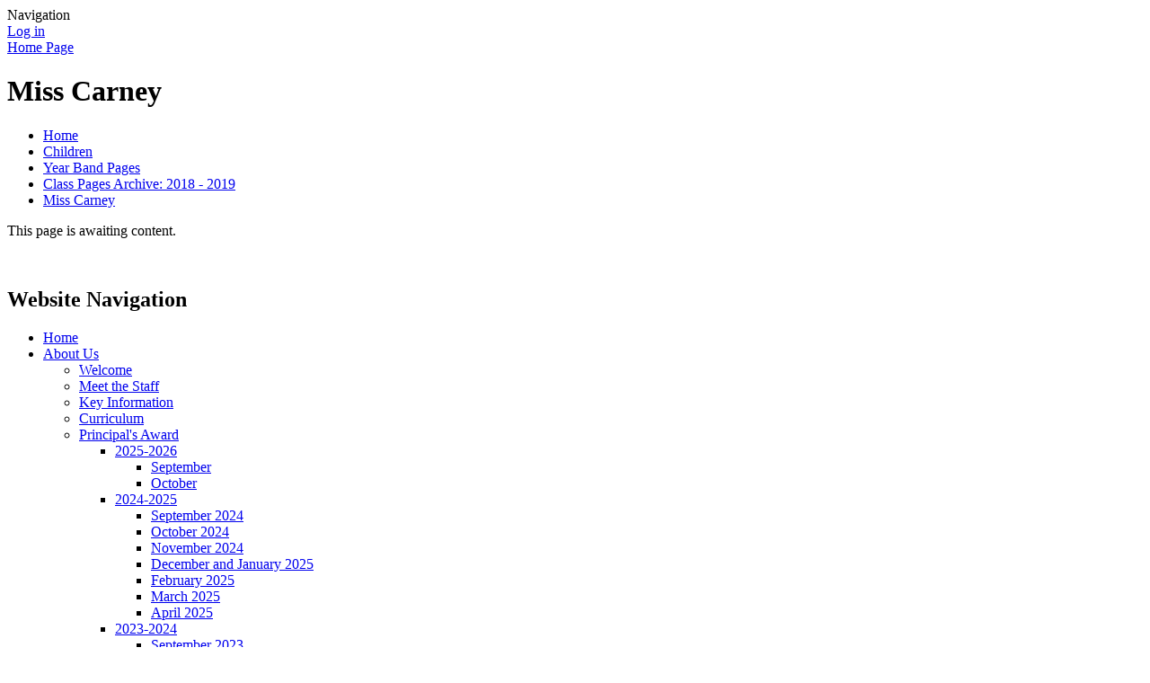

--- FILE ---
content_type: text/html; charset=utf-8
request_url: https://www.stoliverplunkettprimary.org/miss-carney-2/
body_size: 114253
content:



<!DOCTYPE html>

            <!--[if IE 6]><html class="lt-ie10 lt-ie9 lt-ie8 lt-ie7 ie6 ie responsive" lang="en"><![endif]-->
            <!--[if IE 7]><html class="lt-ie10 lt-ie9 lt-ie8 ie7 ie responsive" lang="en"><![endif]-->
            <!--[if IE 8]><html class="lt-ie10 lt-ie9 ie8 ie responsive" lang="en"><![endif]-->
            <!--[if IE 9]><html class="lt-ie10 ie9 ie responsive" lang="en"><![endif]-->
            <!--[if gt IE 9]><!--><html class="responsive" lang="en"><!--<![endif]-->
            
    <head>
        <meta charset="utf-8">
        <meta http-equiv="X-UA-Compatible" content="IE=edge,chrome=1">
        <meta name="viewport" content="width=device-width, initial-scale=1, user-scalable=no, minimal-ui">
        <meta name="keywords" content="St Oliver Plunkett Primary School">
        <meta name="description" content="St Oliver Plunkett Primary School">

        <title>Miss Carney | St Oliver Plunkett Primary School</title>

        




  <link rel="stylesheet" href="https://primarysite-prod-sorted.s3.amazonaws.com/static/7.0.4/gen/presenter_prologue_css.7b7812f9.css" type="text/css">




<style type="text/css">
  .ps_primarysite-editor_panel-site-coloured-content {
    background-color: #DFDBDA!important;
  }
</style>


  <link rel="stylesheet" href="https://primarysite-prod-sorted.s3.amazonaws.com/static/7.0.4/gen/all-site-icon-choices.034951b5.css" type="text/css">



        
        <link rel="shortcut icon" href="https://primarysite-prod.s3.amazonaws.com/theme/StOliverPlunkettPrimary/favicon.ico">
        <link rel="apple-touch-icon" href="https://primarysite-prod.s3.amazonaws.com/theme/StOliverPlunkettPrimary/apple-touch-icon-precomposed.png">
        <link rel="apple-touch-icon-precomposed" href="https://primarysite-prod.s3.amazonaws.com/theme/StOliverPlunkettPrimary/apple-touch-icon-precomposed.png">
        
        <meta name="application-name" content="St Oliver Plunkett Primary School">
        <meta name="msapplication-TileColor" content="#e00d4d">
        <meta name="msapplication-TileImage" content="https://primarysite-prod.s3.amazonaws.com/theme/StOliverPlunkettPrimary/metro-icon.png">

        
        
        <link rel="stylesheet" type="text/css" href="https://primarysite-prod.s3.amazonaws.com/theme/StOliverPlunkettPrimary/style-global.css">
        <link rel="stylesheet" type="text/css" media="(min-width: 981px)" href="https://primarysite-prod.s3.amazonaws.com/theme/StOliverPlunkettPrimary/style.css">
        <link rel="stylesheet" type="text/css" media="(max-width: 980px)" href="https://primarysite-prod.s3.amazonaws.com/theme/StOliverPlunkettPrimary/style-responsive.css">

        

        

<script>
  // This is the first instance of `window.psProps`, so if these values are removed, make sure
  // `window.psProps = {};` is still there because it's used in other places.
  window.psProps = {
    lazyLoadFallbackScript: 'https://primarysite-prod-sorted.s3.amazonaws.com/static/7.0.4/gen/lazy_load.1bfa9561.js',
    picturefillScript: 'https://primarysite-prod-sorted.s3.amazonaws.com/static/7.0.4/gen/picturefill.a26ebc92.js'
  };
</script>


  <script type="text/javascript" src="https://primarysite-prod-sorted.s3.amazonaws.com/static/7.0.4/gen/presenter_prologue_js.cfb79a3d.js"></script>


<script type="text/javascript">
  function ie() {
    for (var v = 3, el = document.createElement('b'), all = el.all || [];
      el.innerHTML = '<!--[if gt IE ' + (++v) + ']><i><![endif]-->', all[0]; );
    return v > 4 ? v : document.documentMode;
  }

  $(function() {
    switch (ie()) {
      case 10:
        ps.el.html.addClass('ie10');
      case 9:
      case 8:
        ps.el.body.prepend(
          '<div class="unsupported-browser">' +
            '<span class="warning-logo">&#xe00a; </span>' +
            'This website may not display correctly as you are using an old version of ' +
            'Internet Explorer. <a href="/primarysite/unsupported-browser/">More info</a>' +
          '</div>');
        break;
    }
  });
</script>

<script type="text/javascript">
  $(function() {
    ps.el.body
      .data('social_media_url', 'https://social.secure-primarysite.net/site/stoliverplunkettprimary/')
      .data('social_media_api', 'https://social.secure-primarysite.net/api/site-connected/stoliverplunkettprimary/')
      .data('STATIC_URL', 'https://primarysite-prod-sorted.s3.amazonaws.com/static/7.0.4/')
      .data('site_width', 888)
      .data('news_width', 700)
      .data('csrf_token', 'R6s5CmJqoCYtQrFJqx4vn3LuogKMVMl7OWoQT3CBTPoVKSKL0aX37OQX7dQBjIYZ')
      .data('disable_right_click', 'True')
      .data('normalize_css', 'https://primarysite-prod-sorted.s3.amazonaws.com/static/7.0.4/gen/normalize_css.7bf5a737.css')
      .data('ck_editor_counterbalances', 'https://primarysite-prod-sorted.s3.amazonaws.com/static/7.0.4/gen/ck_editor_counterbalances.2519b40e.css')
      .data('basic_site', false)
      // Seasonal Effects
      .data('include_seasonal_effects', '')
      .data('show_seasonal_effects_on_page', '')
      .data('seasonal_effect', '1')
      .data('can_enable_seasonal_effects', 'True')
      .data('seasonal_effect_active', 'True')
      .data('disablePicturesBlock', false)
      .data('hasNewCookiePopup', true);

    if (document.documentElement.dataset.userId) {
      window.updateCsrf();
    }
  });
</script>


<script>

function recaptchaCallback() {
    grecaptcha.ready(function() {
        var grecaptcha_execute = function(){
    grecaptcha.execute('6LcHwgAiAAAAAJ6ncdKlMyB1uNoe_CBvkfgBiJz1', {action: 'homepage'}).then(function(token) {
        document.querySelectorAll('input.django-recaptcha-hidden-field').forEach(function (value) {
            value.value = token;
        });
        return token;
    })
};
grecaptcha_execute()
setInterval(grecaptcha_execute, 120000);


    });
  };
</script>






    </head>

    <body>

        

        <div class="responsive-bar visible-small">
            <span class="navbar-toggle website-navbar-toggle visible-small" data-nav="website"></span>
            <span class="navigation-bar-title">Navigation</span>
        </div>

        <div class="container">
          <div class="lower-background-container">
            <div class="inner-container">

                <span class="login-link small visible-large">
  <a href="https://stoliverplunkettprimary.secure-primarysite.net/accounts/login/primarysite/?next=/miss-carney-2/" rel="nofollow">Log in</a>

</span>

                <header class="main-header">
                    
                    <a href="/" class="home-link" title="Home Page">Home Page</a>

                    
                </header>

                <div class="content-container">
                    <h1 class="page-title">Miss Carney</h1>

                    <ul class="breadcrumbs medium">
                        <li><a href="/">Home</a></li>

<li><a href="/topic/children">Children</a></li>

<li><a href="/year-band-pages/">Year Band Pages</a></li>

<li><a href="/class-pages-archive-2018-2019/">Class Pages Archive: 2018 - 2019</a></li>

<li><a href="/miss-carney-2/">Miss Carney</a></li>


                    </ul>

                    
    <p>This page is awaiting content.</p>
    <br class="clear">

                </div>

                <nav class="main-nav mobile-nav small">
                    <span class="close-mobile-nav" data-nav="website"></span>
                    <h2 class="ps_mobile-header">Website Navigation</h2>

                    <ul>
                        <li class="ps_topic_link home-btn"><a href="/">Home</a></li>
                        <li class="ps_nav-top-level ps_submenu ps_topic_link ps_topic_slug_about-us"><a href="/topic/about-us" >About Us</a><ul><li class="  ps_page_link ps_page_slug_welcome"><a href="/welcome/" >Welcome</a></li>
<li class="  ps_page_link ps_page_slug_meet-the-staff"><a href="/meet-the-staff/" >Meet the Staff</a></li>
<li class="  ps_page_link ps_page_slug_key-information"><a href="/key-information/" >Key Information</a></li>
<li class="  ps_page_link ps_page_slug_curriculum"><a href="/topic/curriculum" >Curriculum</a></li>
<li class=" ps_submenu ps_page_link ps_page_slug_principals-award"><a href="/principals-award/" >Principal&#x27;s Award</a><ul><li class=" ps_submenu ps_page_link ps_page_slug_2025-2026"><a href="/2025-2026/" >2025-2026</a><ul><li class="  ps_page_link ps_page_slug_september-2"><a href="/september-2/" >September</a></li>
<li class="  ps_page_link ps_page_slug_october"><a href="/october/" >October</a></li></ul></li>
<li class=" ps_submenu ps_page_link ps_page_slug_2024-2025"><a href="/2024-2025/" >2024-2025</a><ul><li class="  ps_page_link ps_page_slug_september-2024-1"><a href="/september-2024-1/" >September 2024</a></li>
<li class="  ps_page_link ps_page_slug_october-2024"><a href="/october-2024/" >October 2024</a></li>
<li class="  ps_page_link ps_page_slug_november-2024"><a href="/november-2024/" >November 2024</a></li>
<li class="  ps_page_link ps_page_slug_december-and-january-2025"><a href="/december-and-january-2025/" >December and January 2025</a></li>
<li class="  ps_page_link ps_page_slug_february-2025-1"><a href="/february-2025-1/" >February 2025</a></li>
<li class="  ps_page_link ps_page_slug_march-2025"><a href="/march-2025/" >March 2025</a></li>
<li class="  ps_page_link ps_page_slug_april-2025"><a href="/april-2025/" >April 2025</a></li></ul></li>
<li class=" ps_submenu ps_page_link ps_page_slug_2023-2024"><a href="/2023-2024/" >2023-2024</a><ul><li class="  ps_page_link ps_page_slug_september-2023"><a href="/september-2023/" >September 2023</a></li>
<li class="  ps_page_link ps_page_slug_october-2023-1"><a href="/october-2023-1/" >October 2023</a></li>
<li class="  ps_page_link ps_page_slug_november-2023"><a href="/november-2023/" >November 2023</a></li>
<li class="  ps_page_link ps_page_slug_december-2023"><a href="/december-2023/" >December 2023</a></li>
<li class="  ps_page_link ps_page_slug_january-2024"><a href="/january-2024/" >January 2024</a></li>
<li class="  ps_page_link ps_page_slug_february-2024-1"><a href="/february-2024-1/" >February 2024</a></li>
<li class="  ps_page_link ps_page_slug_march-2024-1"><a href="/march-2024-1/" >March 2024</a></li>
<li class="  ps_page_link ps_page_slug_april-2024"><a href="/april-2024/" >April 2024</a></li></ul></li>
<li class="  ps_page_link ps_page_slug_2022-2023"><a href="/2022-2023/" >2022-2023</a></li>
<li class="  ps_page_link ps_page_slug_2021-2022-1"><a href="/2021-2022-1/" >2021-2022</a></li></ul></li>
<li class="  ps_page_link ps_page_slug_attendance-1"><a href="/attendance-1/" >Attendance</a></li>
<li class="  ps_page_link ps_page_slug_contact-details"><a href="/contact-details/" >Contact Details</a></li></ul></li>
                        <li class="ps_nav-top-level ps_submenu ps_topic_link ps_topic_slug_parents"><a href="/topic/parents" >Parents</a><ul><li class="  ps_page_link ps_page_slug_year-one-applications-2025"><a href="/year-one-applications-2025/" >Year One Applications 2025</a></li>
<li class="  ps_page_link ps_page_slug_latest-news"><a href="/stream/news/full/1/-//" >Latest News</a></li>
<li class="  ps_page_link ps_page_slug_calendar"><a href="/diary/grid/" >Calendar</a></li>
<li class=" ps_submenu ps_page_link ps_page_slug_school-policies"><a href="/school-policies/" >School Policies</a><ul><li class="  ps_page_link ps_page_slug_curriculum-policies-1"><a href="/curriculum-policies-1/" >Curriculum Policies</a></li>
<li class="  ps_page_link ps_page_slug_pastoral-policies"><a href="/pastoral-policies/" >Pastoral Policies</a></li></ul></li>
<li class="  ps_page_link ps_page_slug_a-glimpse-into-our-school"><a href="/a-glimpse-into-our-school/" >A glimpse into our school 🏫</a></li></ul></li>
                        <li class="ps_nav-top-level ps_submenu ps_topic_link ps_topic_slug_children"><a href="/topic/children" >Children</a><ul><li class=" ps_submenu ps_page_link ps_page_slug_year-band-pages"><a href="/year-band-pages/" >Year Band Pages</a><ul><li class=" ps_submenu ps_page_link ps_page_slug_year-1-7"><a href="/year-1-7/" >Year 1</a><ul><li class="  ps_page_link ps_page_slug_literacy-124"><a href="/literacy-124/" >Literacy</a></li>
<li class="  ps_page_link ps_page_slug_numeracy-120"><a href="/numeracy-120/" >Numeracy</a></li>
<li class="  ps_page_link ps_page_slug_wau-67"><a href="/wau-67/" >WAU</a></li>
<li class="  ps_page_link ps_page_slug_learning-through-play-11"><a href="/learning-through-play-11/" >Learning through Play</a></li></ul></li>
<li class=" ps_submenu ps_page_link ps_page_slug_year-2-8"><a href="/year-2-8/" >Year 2</a><ul><li class="  ps_page_link ps_page_slug_about-8"><a href="/about-8/" >About</a></li>
<li class="  ps_page_link ps_page_slug_literacy-122"><a href="/literacy-122/" >Literacy</a></li>
<li class="  ps_page_link ps_page_slug_numeracy-118"><a href="/numeracy-118/" >Numeracy</a></li>
<li class=" ps_submenu ps_page_link ps_page_slug_wau-65"><a href="/wau-65/" >WAU</a><ul><li class="  ps_page_link ps_page_slug_hey-hey-look-at-me-14"><a href="/hey-hey-look-at-me-14/" >Hey, Hey, Look at Me!</a></li></ul></li>
<li class="  ps_page_link ps_page_slug_learning-through-play-10"><a href="/learning-through-play-10/" >Learning through Play</a></li>
<li class="  ps_page_link ps_page_slug_uict-5"><a href="/uict-5/" >UICT</a></li>
<li class="  ps_page_link ps_page_slug_pe-48"><a href="/pe-48/" >P.E</a></li></ul></li>
<li class=" ps_submenu ps_page_link ps_page_slug_year-3-8"><a href="/year-3-8/" >Year 3</a><ul><li class="  ps_page_link ps_page_slug_literacy-121"><a href="/literacy-121/" >Literacy</a></li>
<li class="  ps_page_link ps_page_slug_numeracy-117"><a href="/numeracy-117/" >Numeracy</a></li>
<li class="  ps_page_link ps_page_slug_wau-64"><a href="/wau-64/" >WAU</a></li>
<li class="  ps_page_link ps_page_slug_activity-based-learning-15"><a href="/activity-based-learning-15/" >Activity Based Learning</a></li>
<li class="  ps_page_link ps_page_slug_pe-47"><a href="/pe-47/" >PE</a></li>
<li class="  ps_page_link ps_page_slug_art-6"><a href="/art-6/" >Art</a></li>
<li class="  ps_page_link ps_page_slug_uict-4"><a href="/uict-4/" >UICT</a></li></ul></li>
<li class="  ps_page_link ps_page_slug_year-4-8"><a href="/year-4-8/" >Year 4</a></li>
<li class="  ps_page_link ps_page_slug_year-5-8"><a href="/year-5-8/" >Year 5</a></li>
<li class=" ps_submenu ps_page_link ps_page_slug_year-6-8"><a href="/year-6-8/" >Year 6</a><ul><li class=" ps_submenu ps_page_link ps_page_slug_mrs-kelly"><a href="/mrs-kelly/" >Mrs Kelly</a><ul><li class="  ps_page_link ps_page_slug_numeracy-119"><a href="/numeracy-119/" >Numeracy</a></li>
<li class="  ps_page_link ps_page_slug_pe-50"><a href="/pe-50/" >PE</a></li>
<li class="  ps_page_link ps_page_slug_the-arts-12"><a href="/the-arts-12/" >The Arts</a></li>
<li class="  ps_page_link ps_page_slug_religion-10"><a href="/religion-10/" >Religion</a></li>
<li class="  ps_page_link ps_page_slug_literacy-123"><a href="/literacy-123/" >Literacy</a></li>
<li class="  ps_page_link ps_page_slug_wau-66"><a href="/wau-66/" >WAU</a></li>
<li class="  ps_page_link ps_page_slug_european-day-of-languages-1"><a href="/european-day-of-languages-1/" >European Day of Languages</a></li></ul></li>
<li class="  ps_page_link ps_page_slug_mr-muldoon-2"><a href="/mr-muldoon-2/" >Mr Muldoon</a></li>
<li class="  ps_page_link ps_page_slug_ms-quigg"><a href="/ms-quigg/" >Ms Quigg</a></li>
<li class="  ps_page_link ps_page_slug_miss-mcneill"><a href="/miss-mcneill/" >Miss McNeill</a></li></ul></li>
<li class="  ps_page_link ps_page_slug_year-7-8"><a href="/year-7-8/" >Year 7</a></li>
<li class="  ps_page_link ps_page_slug_little-acorns-1"><a href="/little-acorns-1/" >Little Acorns</a></li>
<li class="  ps_page_link ps_page_slug_rainbow-room-1-1"><a href="/rainbow-room-1-1/" >Rainbow Room 1</a></li>
<li class="  ps_page_link ps_page_slug_scu-2"><a href="/scu-2/" >SCU 2</a></li>
<li class="  ps_page_link ps_page_slug_rainbow-room-3"><a href="/rainbow-room-3/" >Rainbow Room 3</a></li>
<li class=" ps_submenu ps_page_link ps_page_slug_year-band-pages-archive-2021-2022"><a href="/year-band-pages-archive-2021-2022/" >Year Band Pages Archive 2021 - 2022</a><ul><li class="  ps_page_link ps_page_slug_year-1-3"><a href="/year-1-3/" >Year 1</a></li>
<li class=" ps_submenu ps_page_link ps_page_slug_year-2-3"><a href="/year-2-3/" >Year 2</a><ul><li class="  ps_page_link ps_page_slug_about-4"><a href="/about-4/" >About</a></li>
<li class="  ps_page_link ps_page_slug_literacy-83"><a href="/literacy-83/" >Literacy</a></li>
<li class="  ps_page_link ps_page_slug_numeracy-80"><a href="/numeracy-80/" >Numeracy</a></li>
<li class=" ps_submenu ps_page_link ps_page_slug_wau-54"><a href="/wau-54/" >WAU</a><ul><li class="  ps_page_link ps_page_slug_hey-hey-look-at-me-12"><a href="/hey-hey-look-at-me-12/" >Hey Hey Look at Me!</a></li>
<li class="  ps_page_link ps_page_slug_twinkle-twinkle-4"><a href="/twinkle-twinkle-4/" >Twinkle! Twinkle!</a></li></ul></li>
<li class="  ps_page_link ps_page_slug_learning-through-play-6"><a href="/learning-through-play-6/" >Learning Through Play</a></li>
<li class="  ps_page_link ps_page_slug_outdoor-learning-9"><a href="/outdoor-learning-9/" >Outdoor Learning</a></li></ul></li>
<li class=" ps_submenu ps_page_link ps_page_slug_year-3-3"><a href="/year-3-3/" >Year 3</a><ul><li class="  ps_page_link ps_page_slug_grow-in-love-11"><a href="/grow-in-love-11/" >Grow In Love</a></li>
<li class=" ps_submenu ps_page_link ps_page_slug_literacy-100"><a href="/literacy-100/" >Literacy</a><ul><li class="  ps_page_link ps_page_slug_bug-club"><a href="/bug-club/" >Bug Club</a></li>
<li class="  ps_page_link ps_page_slug_big-books-1"><a href="/big-books-1/" >Big Books</a></li></ul></li>
<li class="  ps_page_link ps_page_slug_numeracy-96"><a href="/numeracy-96/" >Numeracy</a></li>
<li class="  ps_page_link ps_page_slug_world-around-us-39"><a href="/world-around-us-39/" >World Around Us</a></li>
<li class="  ps_page_link ps_page_slug_activity-based-learning-11"><a href="/activity-based-learning-11/" >Activity Based Learning</a></li>
<li class="  ps_page_link ps_page_slug_pe-33"><a href="/pe-33/" >PE</a></li>
<li class="  ps_page_link ps_page_slug_seasonal-activities"><a href="/seasonal-activities/" >Seasonal Activities</a></li></ul></li>
<li class=" ps_submenu ps_page_link ps_page_slug_year-4-3"><a href="/year-4-3/" >Year 4</a><ul><li class=" ps_submenu ps_page_link ps_page_slug_mrs-hanna-4"><a href="/mrs-hanna-4/" >Mrs Hanna</a><ul><li class="  ps_page_link ps_page_slug_student-of-the-week-4"><a href="/student-of-the-week-4/" >STUDENT OF THE WEEK</a></li>
<li class="  ps_page_link ps_page_slug_wau-56"><a href="/wau-56/" >WAU</a></li>
<li class=" ps_submenu ps_page_link ps_page_slug_pe-30"><a href="/pe-30/" >P.E</a><ul><li class="  ps_page_link ps_page_slug_sports-person-of-the-week"><a href="/sports-person-of-the-week/" >SPORTS PERSON OF THE WEEK</a></li></ul></li>
<li class="  ps_page_link ps_page_slug_literacy-94"><a href="/literacy-94/" >LITERACY</a></li>
<li class="  ps_page_link ps_page_slug_numeracy-95"><a href="/numeracy-95/" >NUMERACY</a></li>
<li class="  ps_page_link ps_page_slug_art-2"><a href="/art-2/" >ART</a></li></ul></li>
<li class="  ps_page_link ps_page_slug_mrs-mcbride-1"><a href="/mrs-mcbride-1/" >Mrs McBride</a></li>
<li class=" ps_submenu ps_page_link ps_page_slug_miss-quigg-1"><a href="/miss-quigg-1/" >Miss Quigg</a><ul><li class="  ps_page_link ps_page_slug_literacy-98"><a href="/literacy-98/" >Literacy</a></li>
<li class="  ps_page_link ps_page_slug_numeracy-93"><a href="/numeracy-93/" >Numeracy</a></li>
<li class="  ps_page_link ps_page_slug_other"><a href="/other/" >Other</a></li>
<li class="  ps_page_link ps_page_slug_celebration-corner"><a href="/celebration-corner/" >Celebration Corner</a></li></ul></li>
<li class=" ps_submenu ps_page_link ps_page_slug_mrs-mccullagh"><a href="/mrs-mccullagh/" >Mrs McCullagh</a><ul><li class="  ps_page_link ps_page_slug_literacy-99"><a href="/literacy-99/" >Literacy</a></li>
<li class="  ps_page_link ps_page_slug_numeracy-94"><a href="/numeracy-94/" >Numeracy</a></li>
<li class="  ps_page_link ps_page_slug_world-around-us-38"><a href="/world-around-us-38/" >World Around Us</a></li></ul></li></ul></li>
<li class=" ps_submenu ps_page_link ps_page_slug_year-5-3"><a href="/year-5-3/" >Year 5</a><ul><li class="  ps_page_link ps_page_slug_world-around-us-35"><a href="/world-around-us-35/" >World Around Us</a></li>
<li class="  ps_page_link ps_page_slug_numeracy-90"><a href="/numeracy-90/" >Numeracy</a></li>
<li class="  ps_page_link ps_page_slug_literacy-96"><a href="/literacy-96/" >Literacy</a></li>
<li class="  ps_page_link ps_page_slug_wellbeing"><a href="/wellbeing/" >Wellbeing</a></li></ul></li>
<li class=" ps_submenu ps_page_link ps_page_slug_year-6-3"><a href="/year-6-3/" >Year 6</a><ul><li class="  ps_page_link ps_page_slug_art-1"><a href="/art-1/" >Art</a></li>
<li class="  ps_page_link ps_page_slug_pe-31"><a href="/pe-31/" >PE</a></li>
<li class="  ps_page_link ps_page_slug_numeracy-89"><a href="/numeracy-89/" >Numeracy</a></li>
<li class="  ps_page_link ps_page_slug_literacy-95"><a href="/literacy-95/" >Literacy</a></li>
<li class="  ps_page_link ps_page_slug_wau-55"><a href="/wau-55/" >WAU</a></li></ul></li>
<li class=" ps_submenu ps_page_link ps_page_slug_year-7-3"><a href="/year-7-3/" >Year 7</a><ul><li class="  ps_page_link ps_page_slug_numeracy-91"><a href="/numeracy-91/" >Numeracy</a></li>
<li class="  ps_page_link ps_page_slug_literacy-97"><a href="/literacy-97/" >Literacy</a></li>
<li class="  ps_page_link ps_page_slug_world-around-us-36"><a href="/world-around-us-36/" >World Around Us</a></li>
<li class="  ps_page_link ps_page_slug_religion-6"><a href="/religion-6/" >Religion</a></li>
<li class="  ps_page_link ps_page_slug_pdmu"><a href="/pdmu/" >PDMU</a></li></ul></li></ul></li>
<li class=" ps_submenu ps_page_link ps_page_slug_year-band-pages-archive-2020-2021"><a href="/year-band-pages-archive-2020-2021/" >Year Band Pages Archive 2020 - 2021</a><ul><li class=" ps_submenu ps_page_link ps_page_slug_year-1-2"><a href="/year-1-2/" >Year 1</a><ul><li class="  ps_page_link ps_page_slug_remote-learning"><a href="/remote-learning/" >Remote Learning in Year One</a></li>
<li class="  ps_page_link ps_page_slug_numeracy-78"><a href="/numeracy-78/" >Numeracy</a></li>
<li class="  ps_page_link ps_page_slug_literacy-82"><a href="/literacy-82/" >Literacy</a></li>
<li class="  ps_page_link ps_page_slug_health-and-well-being"><a href="/health-and-well-being/" >Health and well-being</a></li>
<li class="  ps_page_link ps_page_slug_play-based-learning-6"><a href="/play-based-learning-6/" >Play based learning</a></li></ul></li>
<li class=" ps_submenu ps_page_link ps_page_slug_year-2-2"><a href="/year-2-2/" >Year 2</a><ul><li class="  ps_page_link ps_page_slug_remote-learning-in-year-two"><a href="/remote-learning-in-year-two/" >Remote Learning in Year Two</a></li>
<li class="  ps_page_link ps_page_slug_about-3"><a href="/about-3/" >About</a></li>
<li class=" ps_submenu ps_page_link ps_page_slug_literacy-91"><a href="/literacy-91/" >Literacy</a><ul><li class="  ps_page_link ps_page_slug_the-meanies"><a href="/the-meanies/" >The Meanies</a></li></ul></li>
<li class="  ps_page_link ps_page_slug_numeracy-87"><a href="/numeracy-87/" >Numeracy</a></li>
<li class=" ps_submenu ps_page_link ps_page_slug_world-around-us-32"><a href="/world-around-us-32/" >World Around Us</a><ul><li class="  ps_page_link ps_page_slug_hey-hey-look-at-me-11"><a href="/hey-hey-look-at-me-11/" >Hey, Hey, Look at Me!</a></li></ul></li>
<li class="  ps_page_link ps_page_slug_learning-through-play-5"><a href="/learning-through-play-5/" >Learning Through Play</a></li>
<li class="  ps_page_link ps_page_slug_outdoor-learning-8"><a href="/outdoor-learning-8/" >Outdoor Learning</a></li></ul></li>
<li class=" ps_submenu ps_page_link ps_page_slug_year-3-2"><a href="/year-3-2/" >Year 3</a><ul><li class="  ps_page_link ps_page_slug_mental-health-and-wellbeing"><a href="/mental-health-and-wellbeing/" >Mental Health and Wellbeing</a></li>
<li class="  ps_page_link ps_page_slug_literacy-87"><a href="/literacy-87/" >Literacy</a></li>
<li class="  ps_page_link ps_page_slug_numeracy-83"><a href="/numeracy-83/" >Numeracy</a></li>
<li class="  ps_page_link ps_page_slug_activity-based-learning-10"><a href="/activity-based-learning-10/" >Activity Based Learning</a></li>
<li class="  ps_page_link ps_page_slug_sports-day-1"><a href="/sports-day-1/" >Sports Day</a></li></ul></li>
<li class=" ps_submenu ps_page_link ps_page_slug_year-4-2"><a href="/year-4-2/" >Year 4</a><ul><li class=" ps_submenu ps_page_link ps_page_slug_mrs-hanna-3"><a href="/mrs-hanna-3/" >Mrs Hanna</a><ul><li class="  ps_page_link ps_page_slug_student-of-the-week"><a href="/student-of-the-week/" >Student of the Week</a></li>
<li class="  ps_page_link ps_page_slug_world-around-us-34"><a href="/world-around-us-34/" >World Around Us</a></li>
<li class="  ps_page_link ps_page_slug_numerac-10"><a href="/numerac-10/" >NUMERACY</a></li>
<li class="  ps_page_link ps_page_slug_literac-10"><a href="/literac-10/" >LITERACY</a></li>
<li class="  ps_page_link ps_page_slug_art"><a href="/art/" >ART</a></li>
<li class="  ps_page_link ps_page_slug_pe-29"><a href="/pe-29/" >PE</a></li></ul></li>
<li class=" ps_submenu ps_page_link ps_page_slug_miss-mcgale"><a href="/miss-mcgale/" >Miss McGale</a><ul><li class="  ps_page_link ps_page_slug_student-of-the-week-1"><a href="/student-of-the-week-1/" >Student of the Week</a></li>
<li class="  ps_page_link ps_page_slug_literacy-86"><a href="/literacy-86/" >Literacy</a></li>
<li class="  ps_page_link ps_page_slug_numeracy-82"><a href="/numeracy-82/" >Numeracy</a></li></ul></li>
<li class="  ps_page_link ps_page_slug_mrs-mcbride"><a href="/mrs-mcbride/" >Mrs McBride</a></li>
<li class=" ps_submenu ps_page_link ps_page_slug_mr-oneill-1"><a href="/mr-oneill-1/" >Mr O’Neill</a><ul><li class="  ps_page_link ps_page_slug_world-around-us-31"><a href="/world-around-us-31/" >World Around Us</a></li>
<li class="  ps_page_link ps_page_slug_student-of-the-week-3"><a href="/student-of-the-week-3/" >Student of the week</a></li>
<li class="  ps_page_link ps_page_slug_grammar-3"><a href="/grammar-3/" >Literacy</a></li>
<li class="  ps_page_link ps_page_slug_math-1"><a href="/math-1/" >Numeracy</a></li></ul></li></ul></li>
<li class=" ps_submenu ps_page_link ps_page_slug_year-5-2"><a href="/year-5-2/" >Year 5</a><ul><li class="  ps_page_link ps_page_slug_home-learning"><a href="/home-learning/" >Home Learning.</a></li>
<li class="  ps_page_link ps_page_slug_literacy-92"><a href="/literacy-92/" >Literacy</a></li>
<li class="  ps_page_link ps_page_slug_numeracy-88"><a href="/numeracy-88/" >Numeracy</a></li>
<li class="  ps_page_link ps_page_slug_emotional-well-being"><a href="/emotional-well-being/" >Emotional Well Being</a></li>
<li class="  ps_page_link ps_page_slug_world-around-us-33"><a href="/world-around-us-33/" >World Around Us</a></li>
<li class="  ps_page_link ps_page_slug_other-2"><a href="/other-2/" >Other</a></li></ul></li>
<li class=" ps_submenu ps_page_link ps_page_slug_year-6-2"><a href="/year-6-2/" >Year 6</a><ul><li class="  ps_page_link ps_page_slug_miss-doherty-2"><a href="/miss-doherty-2/" >Miss Doherty</a></li>
<li class="  ps_page_link ps_page_slug_mr-flanagan-3"><a href="/mr-flanagan-3/" >Mr Flanagan</a></li>
<li class=" ps_submenu ps_page_link ps_page_slug_miss-graham-3"><a href="/miss-graham-3/" >Miss Graham</a><ul><li class="  ps_page_link ps_page_slug_literacy-85"><a href="/literacy-85/" >Literacy</a></li>
<li class="  ps_page_link ps_page_slug_numeracy-81"><a href="/numeracy-81/" >Numeracy</a></li>
<li class="  ps_page_link ps_page_slug_world-around-us-29"><a href="/world-around-us-29/" >World Around Us</a></li>
<li class="  ps_page_link ps_page_slug_pe-27"><a href="/pe-27/" >PE</a></li>
<li class="  ps_page_link ps_page_slug_religion-5"><a href="/religion-5/" >Religion</a></li></ul></li>
<li class="  ps_page_link ps_page_slug_mr-reid-1"><a href="/mr-reid-1/" >Mr Reid</a></li></ul></li>
<li class="  ps_page_link ps_page_slug_year-7-2"><a href="/year-7-2/" >Year 7</a></li></ul></li>
<li class=" ps_submenu ps_page_link ps_page_slug_year-band-pages-2019-2020"><a href="/year-band-pages-2019-2020/" >Year Band Pages Archive 2019 - 2020</a><ul><li class=" ps_submenu ps_page_link ps_page_slug_year-1-1"><a href="/year-1-1/" >Year 1</a><ul><li class="  ps_page_link ps_page_slug_literacy-77"><a href="/literacy-77/" >Literacy</a></li>
<li class="  ps_page_link ps_page_slug_numeracy-73"><a href="/numeracy-73/" >Numeracy</a></li>
<li class="  ps_page_link ps_page_slug_world-around-us-24"><a href="/world-around-us-24/" >World Around Us</a></li>
<li class="  ps_page_link ps_page_slug_play-based-learning-5"><a href="/play-based-learning-5/" >Play Based Learning</a></li></ul></li>
<li class=" ps_submenu ps_page_link ps_page_slug_year-2-1"><a href="/year-2-1/" >Year 2</a><ul><li class="  ps_page_link ps_page_slug_about-1"><a href="/about-1/" >About</a></li>
<li class=" ps_submenu ps_page_link ps_page_slug_literacy-76"><a href="/literacy-76/" >Literacy</a><ul><li class="  ps_page_link ps_page_slug_the-hungry-giants-soup"><a href="/the-hungry-giants-soup/" >The Hungry Giant’s Soup</a></li>
<li class="  ps_page_link ps_page_slug_health-centre-postcards"><a href="/health-centre-postcards/" >Health Centre Postcards</a></li>
<li class="  ps_page_link ps_page_slug_halloween-writing"><a href="/halloween-writing/" >Halloween Writing</a></li>
<li class="  ps_page_link ps_page_slug_jack-and-the-beanstalk-2"><a href="/jack-and-the-beanstalk-2/" >Jack and the Beanstalk</a></li>
<li class="  ps_page_link ps_page_slug_goldilocks-and-the-three-bears-1"><a href="/goldilocks-and-the-three-bears-1/" >Goldilocks and the Three Bears</a></li>
<li class="  ps_page_link ps_page_slug_the-lion-and-the-mouse"><a href="/the-lion-and-the-mouse/" >The Lion and the Mouse</a></li></ul></li>
<li class="  ps_page_link ps_page_slug_numeracy-72"><a href="/numeracy-72/" >Numeracy</a></li>
<li class=" ps_submenu ps_page_link ps_page_slug_wau-50"><a href="/wau-50/" >WAU</a><ul><li class="  ps_page_link ps_page_slug_hey-hey-look-at-me-10"><a href="/hey-hey-look-at-me-10/" >Hey Hey Look at Me!</a></li>
<li class="  ps_page_link ps_page_slug_twinkle-twinkle-3"><a href="/twinkle-twinkle-3/" >Twinkle Twinkle</a></li></ul></li>
<li class="  ps_page_link ps_page_slug_learning-through-play-4"><a href="/learning-through-play-4/" >Learning Through Play</a></li>
<li class="  ps_page_link ps_page_slug_outdoor-learning-6"><a href="/outdoor-learning-6/" >Outdoor Learning</a></li>
<li class="  ps_page_link ps_page_slug_pe-24"><a href="/pe-24/" >P.E</a></li>
<li class="  ps_page_link ps_page_slug_halloween-3"><a href="/halloween-3/" >Halloween</a></li>
<li class="  ps_page_link ps_page_slug_christmas-1"><a href="/christmas-1/" >Christmas</a></li>
<li class="  ps_page_link ps_page_slug_internet-safety-day-2020"><a href="/internet-safety-day-2020/" >Internet Safety Day 2020</a></li></ul></li>
<li class=" ps_submenu ps_page_link ps_page_slug_year-3-1"><a href="/year-3-1/" >Year 3</a><ul><li class="  ps_page_link ps_page_slug_about-2"><a href="/about-2/" >About</a></li>
<li class=" ps_submenu ps_page_link ps_page_slug_literacy-80"><a href="/literacy-80/" >Literacy</a><ul><li class="  ps_page_link ps_page_slug_linguistic-phonics"><a href="/linguistic-phonics/" >Linguistic Phonics</a></li>
<li class="  ps_page_link ps_page_slug_the-ginerbead-man"><a href="/the-ginerbead-man/" >The Ginerbead Man</a></li>
<li class="  ps_page_link ps_page_slug_grammar-1"><a href="/grammar-1/" >Grammar</a></li></ul></li>
<li class="  ps_page_link ps_page_slug_numeracy-76"><a href="/numeracy-76/" >Numeracy</a></li>
<li class=" ps_submenu ps_page_link ps_page_slug_world-around-us-27"><a href="/world-around-us-27/" >World Around Us</a><ul><li class="  ps_page_link ps_page_slug_houses-and-homes-1"><a href="/houses-and-homes-1/" >Houses and Homes</a></li>
<li class="  ps_page_link ps_page_slug_weather-watchers-1"><a href="/weather-watchers-1/" >Weather Watchers</a></li></ul></li>
<li class="  ps_page_link ps_page_slug_pe-25"><a href="/pe-25/" >PE</a></li>
<li class="  ps_page_link ps_page_slug_activity-based-learning-9"><a href="/activity-based-learning-9/" >Activity Based Learning</a></li>
<li class="  ps_page_link ps_page_slug_grow-in-love-10"><a href="/grow-in-love-10/" >Grow in Love</a></li>
<li class="  ps_page_link ps_page_slug_well-being"><a href="/well-being/" >Well being</a></li></ul></li>
<li class=" ps_submenu ps_page_link ps_page_slug_year-4-1"><a href="/year-4-1/" >Year 4</a><ul><li class="  ps_page_link ps_page_slug_mrs-hanna-2"><a href="/mrs-hanna-2/" >Mrs Hanna</a></li>
<li class="  ps_page_link ps_page_slug_mr-reid"><a href="/mr-reid/" >Mr Reid</a></li>
<li class="  ps_page_link ps_page_slug_ms-mccabe"><a href="/ms-mccabe/" >Ms McCabe</a></li>
<li class="  ps_page_link ps_page_slug_mr-oneill"><a href="/mr-oneill/" >Mr O’Neill</a></li></ul></li>
<li class=" ps_submenu ps_page_link ps_page_slug_year-5-1"><a href="/year-5-1/" >Year 5</a><ul><li class="  ps_page_link ps_page_slug_news-2"><a href="/news-2/" >News</a></li>
<li class="  ps_page_link ps_page_slug_literacy-79"><a href="/literacy-79/" >Literacy</a></li>
<li class="  ps_page_link ps_page_slug_numeracy-75"><a href="/numeracy-75/" >Numeracy</a></li>
<li class="  ps_page_link ps_page_slug_world-around-us-26"><a href="/world-around-us-26/" >World Around Us</a></li></ul></li>
<li class=" ps_submenu ps_page_link ps_page_slug_year-6-1"><a href="/year-6-1/" >Year 6</a><ul><li class="  ps_page_link ps_page_slug_world-around-us-23"><a href="/world-around-us-23/" >World Around Us</a></li>
<li class="  ps_page_link ps_page_slug_peace-iv"><a href="/peace-iv/" >Peace IV</a></li>
<li class="  ps_page_link ps_page_slug_literacy-75"><a href="/literacy-75/" >Literacy</a></li></ul></li>
<li class=" ps_submenu ps_page_link ps_page_slug_year-7-1"><a href="/year-7-1/" >Year 7</a><ul><li class="  ps_page_link ps_page_slug_literacy-81"><a href="/literacy-81/" >Literacy</a></li>
<li class="  ps_page_link ps_page_slug_numeracy-77"><a href="/numeracy-77/" >Numeracy</a></li>
<li class="  ps_page_link ps_page_slug_world-around-us-28"><a href="/world-around-us-28/" >World Around Us</a></li>
<li class="  ps_page_link ps_page_slug_religion-4"><a href="/religion-4/" >Religion</a></li>
<li class="  ps_page_link ps_page_slug_the-arts-3"><a href="/the-arts-3/" >The Arts</a></li>
<li class="  ps_page_link ps_page_slug_pe-26"><a href="/pe-26/" >PE</a></li>
<li class="  ps_page_link ps_page_slug_ms-doherty"><a href="/ms-doherty/" >Ms. Doherty</a></li>
<li class="  ps_page_link ps_page_slug_miss-graham-2"><a href="/miss-graham-2/" >Miss. Graham</a></li>
<li class="  ps_page_link ps_page_slug_mr-mckenna-1"><a href="/mr-mckenna-1/" >Mr. McKenna</a></li>
<li class=" ps_submenu ps_page_link ps_page_slug_mr-flanagan-2"><a href="/mr-flanagan-2/" >Mr. Flanagan</a><ul><li class="  ps_page_link ps_page_slug_numeracy-74"><a href="/numeracy-74/" >Numeracy</a></li>
<li class="  ps_page_link ps_page_slug_literacy-78"><a href="/literacy-78/" >Literacy</a></li>
<li class="  ps_page_link ps_page_slug_world-around-us-25"><a href="/world-around-us-25/" >World Around Us</a></li>
<li class="  ps_page_link ps_page_slug_religion-3"><a href="/religion-3/" >Religion</a></li>
<li class="  ps_page_link ps_page_slug_the-arts-2"><a href="/the-arts-2/" >The Arts</a></li></ul></li></ul></li></ul></li>
<li class=" ps_submenu ps_page_link ps_page_slug_class-pages-archive-2018-2019"><a href="/class-pages-archive-2018-2019/" >Class Pages Archive: 2018 - 2019</a><ul><li class=" ps_submenu ps_page_link ps_page_slug_mrs-hunter"><a href="/mrs-hunter/" >Mrs Hunter</a><ul><li class="  ps_page_link ps_page_slug_literacy-61"><a href="/literacy-61/" >Literacy</a></li>
<li class="  ps_page_link ps_page_slug_numeracy-58"><a href="/numeracy-58/" >Numeracy</a></li>
<li class="  ps_page_link ps_page_slug_wau-38"><a href="/wau-38/" >WAU</a></li>
<li class="  ps_page_link ps_page_slug_abl"><a href="/abl/" >ABL</a></li>
<li class="  ps_page_link ps_page_slug_grow-in-love-8"><a href="/grow-in-love-8/" >Grow in Love</a></li></ul></li>
<li class=" ps_submenu ps_page_link ps_page_slug_miss-boylan-1"><a href="/miss-boylan-1/" >Miss Boylan</a><ul><li class="  ps_page_link ps_page_slug_literacy-56"><a href="/literacy-56/" >Literacy</a></li>
<li class="  ps_page_link ps_page_slug_numeracy-54"><a href="/numeracy-54/" >Numeracy</a></li>
<li class="  ps_page_link ps_page_slug_world-around-us-18"><a href="/world-around-us-18/" >World Around us</a></li>
<li class="  ps_page_link ps_page_slug_play-based-learning-3"><a href="/play-based-learning-3/" >Play Based Learning</a></li></ul></li>
<li class=" ps_submenu ps_page_link ps_page_slug_mrs-mcpolin"><a href="/mrs-mcpolin/" >Mrs McPolin</a><ul><li class="  ps_page_link ps_page_slug_literacy-58"><a href="/literacy-58/" >Literacy</a></li>
<li class="  ps_page_link ps_page_slug_maths-9"><a href="/maths-9/" >Maths</a></li>
<li class="  ps_page_link ps_page_slug_world-around-us-20"><a href="/world-around-us-20/" >World Around Us</a></li>
<li class="  ps_page_link ps_page_slug_play-based-learning-4"><a href="/play-based-learning-4/" >Play Based Learning</a></li></ul></li>
<li class=" ps_submenu ps_page_link ps_page_slug_miss-power-1"><a href="/miss-power-1/" >Miss Power</a><ul><li class="  ps_page_link ps_page_slug_activity-based-learning-7"><a href="/activity-based-learning-7/" >Activity Based Learning</a></li>
<li class="  ps_page_link ps_page_slug_numeracy-59"><a href="/numeracy-59/" >Numeracy</a></li>
<li class="  ps_page_link ps_page_slug_wau-39"><a href="/wau-39/" >WAU</a></li>
<li class="  ps_page_link ps_page_slug_literacy-62"><a href="/literacy-62/" >Literacy</a></li></ul></li>
<li class=" ps_submenu ps_page_link ps_page_slug_mrs-o-keefe-1"><a href="/mrs-o-keefe-1/" >Mrs O’ Keefe</a><ul><li class="  ps_page_link ps_page_slug_numeracy-60"><a href="/numeracy-60/" >Numeracy</a></li>
<li class=" ps_submenu ps_page_link ps_page_slug_literacy-63"><a href="/literacy-63/" >Literacy</a><ul><li class="  ps_page_link ps_page_slug_spooky-postcards"><a href="/spooky-postcards/" >Spooky Postcards</a></li></ul></li>
<li class=" ps_submenu ps_page_link ps_page_slug_wau-40"><a href="/wau-40/" >WAU</a><ul><li class="  ps_page_link ps_page_slug_visit-to-half-moon-lake"><a href="/visit-to-half-moon-lake/" >Visit to Half Moon Lake</a></li>
<li class="  ps_page_link ps_page_slug_hey-hey-look-at-me-8"><a href="/hey-hey-look-at-me-8/" >Hey Hey Look at Me</a></li></ul></li>
<li class="  ps_page_link ps_page_slug_pe-21"><a href="/pe-21/" >P.E.</a></li>
<li class=" ps_submenu ps_page_link ps_page_slug_abl-1"><a href="/abl-1/" >ABL</a><ul><li class="  ps_page_link ps_page_slug_outdoor-play-4"><a href="/outdoor-play-4/" >Outdoor Play</a></li>
<li class="  ps_page_link ps_page_slug_structured-play-4"><a href="/structured-play-4/" >Structured Play</a></li>
<li class="  ps_page_link ps_page_slug_big-play-1"><a href="/big-play-1/" >Big Play</a></li></ul></li></ul></li>
<li class="  ps_page_link ps_page_slug_mrs-enright-1"><a href="/mrs-enright-1/" >Mrs Enright</a></li>
<li class=" ps_submenu ps_page_link ps_page_slug_mrs-shivers-1"><a href="/mrs-shivers-1/" >Mrs Shivers</a><ul><li class="  ps_page_link ps_page_slug_outdoor-learning-4"><a href="/outdoor-learning-4/" >Outdoor Learning</a></li>
<li class="  ps_page_link ps_page_slug_ict-8"><a href="/ict-8/" >I.C.T</a></li>
<li class="  ps_page_link ps_page_slug_literacy-64"><a href="/literacy-64/" >Literacy</a></li>
<li class="  ps_page_link ps_page_slug_numeracy-61"><a href="/numeracy-61/" >Numeracy</a></li>
<li class="  ps_page_link ps_page_slug_world-around-us-22"><a href="/world-around-us-22/" >World Around Us</a></li>
<li class="  ps_page_link ps_page_slug_activity-based-learning-8"><a href="/activity-based-learning-8/" >Activity Based Learning</a></li></ul></li>
<li class=" ps_submenu ps_page_link ps_page_slug_mrs-connolly-1"><a href="/mrs-connolly-1/" >Mrs Connolly</a><ul><li class="  ps_page_link ps_page_slug_literacy-55"><a href="/literacy-55/" >Literacy</a></li>
<li class="  ps_page_link ps_page_slug_numeracy-53"><a href="/numeracy-53/" >Numeracy</a></li>
<li class=" ps_submenu ps_page_link ps_page_slug_wau-36"><a href="/wau-36/" >WAU</a><ul><li class="  ps_page_link ps_page_slug_hey-hey-look-at-me-7"><a href="/hey-hey-look-at-me-7/" >Hey, Hey Look at Me!</a></li>
<li class="  ps_page_link ps_page_slug_twinkle-twinkle-2"><a href="/twinkle-twinkle-2/" >Twinkle Twinkle</a></li>
<li class="  ps_page_link ps_page_slug_celebrating-chinese-new-year-2019"><a href="/celebrating-chinese-new-year-2019/" >Celebrating Chinese New Year 2019</a></li>
<li class="  ps_page_link ps_page_slug_once-upon-a-time"><a href="/once-upon-a-time/" >Once Upon a Time</a></li></ul></li>
<li class="  ps_page_link ps_page_slug_pe-20"><a href="/pe-20/" >P.E</a></li>
<li class="  ps_page_link ps_page_slug_learning-through-play-3"><a href="/learning-through-play-3/" >Learning through Play</a></li>
<li class="  ps_page_link ps_page_slug_outdoor-learning-3"><a href="/outdoor-learning-3/" >Outdoor Learning</a></li>
<li class="  ps_page_link ps_page_slug_uict"><a href="/uict/" >UICT</a></li></ul></li>
<li class="  ps_page_link ps_page_slug_ms-mcneill"><a href="/ms-mcneill/" >Ms McNeill</a></li>
<li class=" ps_submenu ps_page_link ps_page_slug_ms-kelly-1"><a href="/ms-kelly-1/" >Ms Kelly</a><ul><li class=" ps_submenu ps_page_link ps_page_slug_world-around-us-21"><a href="/world-around-us-21/" >World Around Us</a><ul><li class="  ps_page_link ps_page_slug_weather-watchers"><a href="/weather-watchers/" >Weather watchers</a></li>
<li class="  ps_page_link ps_page_slug_houses-and-homes"><a href="/houses-and-homes/" >Houses and Homes</a></li></ul></li>
<li class="  ps_page_link ps_page_slug_numeracy-57"><a href="/numeracy-57/" >Numeracy</a></li>
<li class="  ps_page_link ps_page_slug_literacy-60"><a href="/literacy-60/" >Literacy</a></li>
<li class="  ps_page_link ps_page_slug_grow-in-love-7"><a href="/grow-in-love-7/" >Grow in Love</a></li>
<li class="  ps_page_link ps_page_slug_school-trips"><a href="/school-trips/" >School trips</a></li>
<li class="  ps_page_link ps_page_slug_mandarin-10"><a href="/mandarin-10/" >Mandarin</a></li></ul></li>
<li class=" ps_submenu ps_page_link ps_page_slug_mrs-diamond-ms-connolly-1"><a href="/mrs-diamond-ms-connolly-1/" >Mrs Diamond/ Ms Connolly</a><ul><li class="  ps_page_link ps_page_slug_activity-based-learning-6"><a href="/activity-based-learning-6/" >Activity Based Learning</a></li>
<li class="  ps_page_link ps_page_slug_numeracy-49"><a href="/numeracy-49/" >Numeracy</a></li>
<li class="  ps_page_link ps_page_slug_literacy-49"><a href="/literacy-49/" >Literacy</a></li>
<li class="  ps_page_link ps_page_slug_world-around-us-17"><a href="/world-around-us-17/" >World Around Us</a></li>
<li class="  ps_page_link ps_page_slug_rights-respecting"><a href="/rights-respecting/" >Rights Respecting</a></li></ul></li>
<li class="  ps_page_link ps_page_slug_mrs-mc-brien-1"><a href="/mrs-mc-brien-1/" >Mrs Mc Brien</a></li>
<li class="  ps_page_link ps_page_slug_mrs-hanna-1"><a href="/mrs-hanna-1/" >Mrs Hanna</a></li>
<li class="  ps_page_link ps_page_slug_mrs-mc-bride-1"><a href="/mrs-mc-bride-1/" >Mrs Mc Bride</a></li>
<li class=" ps_submenu ps_page_link ps_page_slug_mrs-kavanagh-1"><a href="/mrs-kavanagh-1/" >Mrs Kavanagh</a><ul><li class=" ps_submenu ps_page_link ps_page_slug_numeracy-50"><a href="/numeracy-50/" >Numeracy</a><ul><li class="  ps_page_link ps_page_slug_shape-and-space"><a href="/shape-and-space/" >Shape and Space</a></li>
<li class="  ps_page_link ps_page_slug_money"><a href="/money/" >Money</a></li>
<li class="  ps_page_link ps_page_slug_symmetry"><a href="/symmetry/" >Symmetry</a></li>
<li class="  ps_page_link ps_page_slug_problem-solving"><a href="/problem-solving/" >Problem Solving</a></li>
<li class="  ps_page_link ps_page_slug_number-work"><a href="/number-work/" >Number Work</a></li></ul></li>
<li class=" ps_submenu ps_page_link ps_page_slug_literacy-52"><a href="/literacy-52/" >Literacy</a><ul><li class="  ps_page_link ps_page_slug_instructional-writing"><a href="/instructional-writing/" >Instructional Writing</a></li>
<li class="  ps_page_link ps_page_slug_grammar"><a href="/grammar/" >Grammar</a></li>
<li class="  ps_page_link ps_page_slug_blooms-taxonomy"><a href="/blooms-taxonomy/" >Blooms Taxonomy</a></li></ul></li>
<li class=" ps_submenu ps_page_link ps_page_slug_wau-34"><a href="/wau-34/" >WAU</a><ul><li class="  ps_page_link ps_page_slug_reach-for-the-stars"><a href="/reach-for-the-stars/" >Reach For The Stars</a></li>
<li class="  ps_page_link ps_page_slug_them-bones-them-bones-1"><a href="/them-bones-them-bones-1/" >Them Bones Them Bones</a></li></ul></li>
<li class="  ps_page_link ps_page_slug_pe-19"><a href="/pe-19/" >PE</a></li>
<li class="  ps_page_link ps_page_slug_shared-education-1"><a href="/shared-education-1/" >Shared Education</a></li></ul></li>
<li class=" ps_submenu ps_page_link ps_page_slug_miss-donnelly-1"><a href="/miss-donnelly-1/" >Miss Donnelly</a><ul><li class="  ps_page_link ps_page_slug_numeracy-51"><a href="/numeracy-51/" >Numeracy</a></li>
<li class="  ps_page_link ps_page_slug_literacy-53"><a href="/literacy-53/" >Literacy</a></li>
<li class="  ps_page_link ps_page_slug_ifa-coaching"><a href="/ifa-coaching/" >IFA coaching</a></li>
<li class="  ps_page_link ps_page_slug_wau-35"><a href="/wau-35/" >WAU</a></li>
<li class="  ps_page_link ps_page_slug_shared-education-2"><a href="/shared-education-2/" >Shared Education</a></li></ul></li>
<li class=" ps_submenu ps_page_link ps_page_slug_mrs-stuart-1"><a href="/mrs-stuart-1/" >Mrs Stuart</a><ul><li class="  ps_page_link ps_page_slug_literacy-66"><a href="/literacy-66/" >Literacy</a></li>
<li class="  ps_page_link ps_page_slug_numeracy-62"><a href="/numeracy-62/" >Numeracy</a></li>
<li class="  ps_page_link ps_page_slug_wau-41"><a href="/wau-41/" >WAU</a></li></ul></li>
<li class="  ps_page_link ps_page_slug_miss-carney-2"><a href="/miss-carney-2/" >Miss Carney</a></li>
<li class="  ps_page_link ps_page_slug_miss-o-connor-1"><a href="/miss-o-connor-1/" >Miss O’ Connor</a></li>
<li class=" ps_submenu ps_page_link ps_page_slug_miss-quigg"><a href="/miss-quigg/" >Miss Quigg</a><ul><li class="  ps_page_link ps_page_slug_year-5-curriculum"><a href="/year-5-curriculum/" >Year 5 Curriculum</a></li></ul></li>
<li class=" ps_submenu ps_page_link ps_page_slug_miss-doherty-1"><a href="/miss-doherty-1/" >Miss Doherty</a><ul><li class="  ps_page_link ps_page_slug_news-1"><a href="/news-1/" >NEWS</a></li>
<li class="  ps_page_link ps_page_slug_literacy-59"><a href="/literacy-59/" >Literacy</a></li>
<li class="  ps_page_link ps_page_slug_numeracy-56"><a href="/numeracy-56/" >Numeracy</a></li>
<li class="  ps_page_link ps_page_slug_wau-37"><a href="/wau-37/" >WAU</a></li></ul></li>
<li class=" ps_submenu ps_page_link ps_page_slug_mr-mckenna"><a href="/mr-mckenna/" >Mr McKenna</a><ul><li class="  ps_page_link ps_page_slug_news"><a href="/news/" >News</a></li>
<li class="  ps_page_link ps_page_slug_literacy-51"><a href="/literacy-51/" >Literacy</a></li>
<li class="  ps_page_link ps_page_slug_maths-8"><a href="/maths-8/" >Maths</a></li>
<li class="  ps_page_link ps_page_slug_wau-33"><a href="/wau-33/" >WAU</a></li></ul></li>
<li class="  ps_page_link ps_page_slug_miss-graham-1"><a href="/miss-graham-1/" >Miss Graham</a></li>
<li class=" ps_submenu ps_page_link ps_page_slug_mr-flanagan-1"><a href="/mr-flanagan-1/" >Mr Flanagan</a><ul><li class="  ps_page_link ps_page_slug_literacy-57"><a href="/literacy-57/" >Literacy</a></li>
<li class="  ps_page_link ps_page_slug_numeracy-55"><a href="/numeracy-55/" >Numeracy</a></li>
<li class="  ps_page_link ps_page_slug_world-around-us-19"><a href="/world-around-us-19/" >World Around Us</a></li>
<li class="  ps_page_link ps_page_slug_religion-2"><a href="/religion-2/" >Religion</a></li>
<li class="  ps_page_link ps_page_slug_mandarin-9"><a href="/mandarin-9/" >Mandarin</a></li></ul></li>
<li class="  ps_page_link ps_page_slug_mrs-malone"><a href="/mrs-malone/" >Mrs Malone</a></li>
<li class="  ps_page_link ps_page_slug_mr-muldoon-1"><a href="/mr-muldoon-1/" >Mr Muldoon</a></li>
<li class=" ps_submenu ps_page_link ps_page_slug_mr-mc-bride-1"><a href="/mr-mc-bride-1/" >Mr Mc Bride</a><ul><li class="  ps_page_link ps_page_slug_autumn-1-gallery"><a href="/autumn-1-gallery/" >Autumn 1 Gallery</a></li></ul></li>
<li class="  ps_page_link ps_page_slug_miss-mc-namee-1"><a href="/miss-mc-namee-1/" >Miss Mc Namee</a></li></ul></li>
<li class=" ps_submenu ps_page_link ps_page_slug_class-pages-archive-2017-2018"><a href="/class-pages-archive-2017-2018/" >Class Pages Archive: 2017 - 2018</a><ul><li class=" ps_submenu ps_page_link ps_page_slug_ms-mc-neill"><a href="/ms-mc-neill/" >Ms Mc Neill</a><ul><li class="  ps_page_link ps_page_slug_numeracy-46"><a href="/numeracy-46/" >Numeracy</a></li>
<li class="  ps_page_link ps_page_slug_literacy-47"><a href="/literacy-47/" >Literacy</a></li>
<li class="  ps_page_link ps_page_slug_play-based-learning-2"><a href="/play-based-learning-2/" >Play Based Learning</a></li></ul></li>
<li class=" ps_submenu ps_page_link ps_page_slug_miss-boylan"><a href="/miss-boylan/" >Miss Boylan</a><ul><li class="  ps_page_link ps_page_slug_numeracy-27"><a href="/numeracy-27/" >Numeracy</a></li>
<li class="  ps_page_link ps_page_slug_play-based-learning"><a href="/play-based-learning/" >Play Based Learning</a></li>
<li class="  ps_page_link ps_page_slug_literacy-40"><a href="/literacy-40/" >Literacy</a></li>
<li class="  ps_page_link ps_page_slug_world-around-us-13"><a href="/world-around-us-13/" >World Around Us</a></li></ul></li>
<li class=" ps_submenu ps_page_link ps_page_slug_mrs-shivers"><a href="/mrs-shivers/" >Mrs Shivers</a><ul><li class="  ps_page_link ps_page_slug_literacy-41"><a href="/literacy-41/" >Literacy</a></li>
<li class="  ps_page_link ps_page_slug_numeracy-13"><a href="/numeracy-13/" >Numeracy</a></li>
<li class="  ps_page_link ps_page_slug_activity-based-learning"><a href="/activity-based-learning/" >Activity Based Learning</a></li>
<li class="  ps_page_link ps_page_slug_world-around-us-14"><a href="/world-around-us-14/" >World Around Us</a></li></ul></li>
<li class=" ps_submenu ps_page_link ps_page_slug_miss-power"><a href="/miss-power/" >Miss Power</a><ul><li class="  ps_page_link ps_page_slug_literacy-27"><a href="/literacy-27/" >Literacy</a></li>
<li class=" ps_submenu ps_page_link ps_page_slug_numeracy-12"><a href="/numeracy-12/" >Numeracy</a><ul><li class="  ps_page_link ps_page_slug_number"><a href="/number/" >Number</a></li>
<li class="  ps_page_link ps_page_slug_patterns"><a href="/patterns/" >Patterns</a></li>
<li class="  ps_page_link ps_page_slug_shape-1"><a href="/shape-1/" >Shape</a></li></ul></li>
<li class="  ps_page_link ps_page_slug_play-based-learning-1"><a href="/play-based-learning-1/" >Play Based Learning</a></li></ul></li>
<li class=" ps_submenu ps_page_link ps_page_slug_mrs-o-keefe"><a href="/mrs-o-keefe/" >Mrs O’ Keefe</a><ul><li class="  ps_page_link ps_page_slug_numeracy-8"><a href="/numeracy-8/" >Numeracy</a></li>
<li class=" ps_submenu ps_page_link ps_page_slug_literacy-9"><a href="/literacy-9/" >Literacy</a><ul><li class="  ps_page_link ps_page_slug_postcards"><a href="/postcards/" >Postcards</a></li></ul></li>
<li class=" ps_submenu ps_page_link ps_page_slug_wau-10"><a href="/wau-10/" >WAU</a><ul><li class="  ps_page_link ps_page_slug_hey-hey-look-at-me-5"><a href="/hey-hey-look-at-me-5/" >Hey Hey Look at Me</a></li>
<li class="  ps_page_link ps_page_slug_half-moon-lake"><a href="/half-moon-lake/" >Half Moon Lake</a></li></ul></li>
<li class="  ps_page_link ps_page_slug_pe-15"><a href="/pe-15/" >P.E.</a></li>
<li class="  ps_page_link ps_page_slug_structured-play"><a href="/structured-play/" >Structured Play</a></li></ul></li>
<li class=" ps_submenu ps_page_link ps_page_slug_miss-donnelly"><a href="/miss-donnelly/" >Miss Donnelly</a><ul><li class="  ps_page_link ps_page_slug_numeracy-7"><a href="/numeracy-7/" >Numeracy</a></li>
<li class="  ps_page_link ps_page_slug_wau-3"><a href="/wau-3/" >WAU</a></li>
<li class="  ps_page_link ps_page_slug_literacy-8"><a href="/literacy-8/" >Literacy</a></li>
<li class="  ps_page_link ps_page_slug_learning-through-play-1"><a href="/learning-through-play-1/" >Learning through Play</a></li>
<li class="  ps_page_link ps_page_slug_pe-14"><a href="/pe-14/" >P.E</a></li>
<li class="  ps_page_link ps_page_slug_outdoor-learning"><a href="/outdoor-learning/" >Outdoor Learning</a></li></ul></li>
<li class=" ps_submenu ps_page_link ps_page_slug_miss-kennedy"><a href="/miss-kennedy/" >Miss Kennedy</a><ul><li class="  ps_page_link ps_page_slug_literacy-6"><a href="/literacy-6/" >Literacy</a></li>
<li class=" ps_submenu ps_page_link ps_page_slug_world-around-us-3"><a href="/world-around-us-3/" >World Around Us</a><ul><li class="  ps_page_link ps_page_slug_hey-hey-look-at-me-3"><a href="/hey-hey-look-at-me-3/" >Hey, Hey Look at Me!</a></li>
<li class="  ps_page_link ps_page_slug_the-half-moon-lake"><a href="/the-half-moon-lake/" >The Half Moon Lake.</a></li>
<li class="  ps_page_link ps_page_slug_titanic-belfast"><a href="/titanic-belfast/" >Titanic Belfast</a></li>
<li class="  ps_page_link ps_page_slug_twinkle-twinkle"><a href="/twinkle-twinkle/" >Twinkle, Twinkle</a></li>
<li class="  ps_page_link ps_page_slug_christmas"><a href="/christmas/" >Christmas</a></li></ul></li>
<li class="  ps_page_link ps_page_slug_numeracy-6"><a href="/numeracy-6/" >Numeracy</a></li>
<li class="  ps_page_link ps_page_slug_music-4"><a href="/music-4/" >Music</a></li>
<li class="  ps_page_link ps_page_slug_pe-12"><a href="/pe-12/" >P.E</a></li>
<li class="  ps_page_link ps_page_slug_play-1"><a href="/play-1/" >Play</a></li></ul></li>
<li class=" ps_submenu ps_page_link ps_page_slug_mrs-connolly"><a href="/mrs-connolly/" >Mrs Connolly</a><ul><li class="  ps_page_link ps_page_slug_literacy-3"><a href="/literacy-3/" >Literacy</a></li>
<li class="  ps_page_link ps_page_slug_numeracy-3"><a href="/numeracy-3/" >Numeracy</a></li>
<li class=" ps_submenu ps_page_link ps_page_slug_wau-2"><a href="/wau-2/" >WAU</a><ul><li class="  ps_page_link ps_page_slug_hey-hey-look-at-me"><a href="/hey-hey-look-at-me/" >Hey, Hey Look at Me!</a></li>
<li class="  ps_page_link ps_page_slug_nature-walk-half-moon-lake"><a href="/nature-walk-half-moon-lake/" >Nature Walk - Half Moon Lake</a></li>
<li class="  ps_page_link ps_page_slug_chinese"><a href="/chinese/" >Chinese</a></li>
<li class="  ps_page_link ps_page_slug_trip-to-titanic"><a href="/trip-to-titanic/" >Trip to Titanic</a></li>
<li class="  ps_page_link ps_page_slug_twinkle-twinkle-1"><a href="/twinkle-twinkle-1/" >Twinkle Twinkle</a></li></ul></li>
<li class="  ps_page_link ps_page_slug_pe-10"><a href="/pe-10/" >P.E</a></li>
<li class="  ps_page_link ps_page_slug_learning-through-play-2"><a href="/learning-through-play-2/" >Learning through Play</a></li>
<li class="  ps_page_link ps_page_slug_ict"><a href="/ict/" >I.C.T</a></li></ul></li>
<li class=" ps_submenu ps_page_link ps_page_slug_mrs-diamond-ms-connolly"><a href="/mrs-diamond-ms-connolly/" >Mrs Diamond / Ms Connolly</a><ul><li class=" ps_submenu ps_page_link ps_page_slug_literacy"><a href="/literacy/" >Literacy</a><ul><li class="  ps_page_link ps_page_slug_term-1-2"><a href="/term-1-2/" >Term 1</a></li></ul></li>
<li class=" ps_submenu ps_page_link ps_page_slug_numeracy"><a href="/numeracy/" >Numeracy</a><ul><li class="  ps_page_link ps_page_slug_term-1-3"><a href="/term-1-3/" >Term 1</a></li></ul></li>
<li class="  ps_page_link ps_page_slug_mandarin-1"><a href="/mandarin-1/" >Mandarin</a></li>
<li class="  ps_page_link ps_page_slug_outdoor-learning-2"><a href="/outdoor-learning-2/" >Outdoor Learning</a></li></ul></li>
<li class=" ps_submenu ps_page_link ps_page_slug_ms-kelly"><a href="/ms-kelly/" >Ms Kelly</a><ul><li class="  ps_page_link ps_page_slug_literacy-4"><a href="/literacy-4/" >Literacy</a></li>
<li class="  ps_page_link ps_page_slug_numeracy-4"><a href="/numeracy-4/" >Numeracy</a></li>
<li class="  ps_page_link ps_page_slug_world-around-us-1"><a href="/world-around-us-1/" >World Around Us</a></li>
<li class="  ps_page_link ps_page_slug_grow-in-love-5"><a href="/grow-in-love-5/" >Grow in Love</a></li>
<li class="  ps_page_link ps_page_slug_coding"><a href="/coding/" >Coding</a></li>
<li class="  ps_page_link ps_page_slug_mandarin-3"><a href="/mandarin-3/" >Mandarin</a></li></ul></li>
<li class=" ps_submenu ps_page_link ps_page_slug_mr-flanagan"><a href="/mr-flanagan/" >Mr Flanagan</a><ul><li class="  ps_page_link ps_page_slug_literacy-2"><a href="/literacy-2/" >Literacy</a></li>
<li class="  ps_page_link ps_page_slug_numeracy-2"><a href="/numeracy-2/" >Numeracy</a></li>
<li class="  ps_page_link ps_page_slug_grow-in-love-4"><a href="/grow-in-love-4/" >Grow in Love</a></li>
<li class="  ps_page_link ps_page_slug_world-around-us"><a href="/world-around-us/" >World Around Us</a></li>
<li class="  ps_page_link ps_page_slug_mandarin-2"><a href="/mandarin-2/" >Mandarin</a></li>
<li class="  ps_page_link ps_page_slug_pe-9"><a href="/pe-9/" >PE</a></li></ul></li>
<li class=" ps_submenu ps_page_link ps_page_slug_mrs-mc-brien"><a href="/mrs-mc-brien/" >Mrs Mc Brien</a><ul><li class="  ps_page_link ps_page_slug_literacy-48"><a href="/literacy-48/" >Literacy</a></li>
<li class="  ps_page_link ps_page_slug_numeracy-47"><a href="/numeracy-47/" >Numeracy</a></li>
<li class="  ps_page_link ps_page_slug_mandarin-8"><a href="/mandarin-8/" >Mandarin</a></li>
<li class="  ps_page_link ps_page_slug_pe-18"><a href="/pe-18/" >P.E.</a></li></ul></li>
<li class=" ps_submenu ps_page_link ps_page_slug_miss-doherty"><a href="/miss-doherty/" >Miss Doherty</a><ul><li class="  ps_page_link ps_page_slug_literacy-43"><a href="/literacy-43/" >Literacy</a></li>
<li class="  ps_page_link ps_page_slug_numeracy-22"><a href="/numeracy-22/" >Numeracy</a></li>
<li class="  ps_page_link ps_page_slug_world-around-us-15"><a href="/world-around-us-15/" >World Around us</a></li></ul></li>
<li class=" ps_submenu ps_page_link ps_page_slug_mrs-mc-bride"><a href="/mrs-mc-bride/" >Mrs Mc Bride</a><ul><li class="  ps_page_link ps_page_slug_other-activities-1"><a href="/other-activities-1/" >Other activities</a></li>
<li class="  ps_page_link ps_page_slug_wau-22"><a href="/wau-22/" >WAU</a></li>
<li class="  ps_page_link ps_page_slug_numeracy-10"><a href="/numeracy-10/" >Numeracy</a></li>
<li class="  ps_page_link ps_page_slug_literacy-11"><a href="/literacy-11/" >Literacy</a></li></ul></li>
<li class=" ps_submenu ps_page_link ps_page_slug_mrs-kavanagh"><a href="/mrs-kavanagh/" >Mrs Kavanagh</a><ul><li class="  ps_page_link ps_page_slug_literacy-7"><a href="/literacy-7/" >Literacy</a></li>
<li class="  ps_page_link ps_page_slug_numeracy-48"><a href="/numeracy-48/" >Numeracy</a></li>
<li class="  ps_page_link ps_page_slug_world-around-us-4"><a href="/world-around-us-4/" >World Around Us</a></li>
<li class="  ps_page_link ps_page_slug_pe-13"><a href="/pe-13/" >PE</a></li>
<li class="  ps_page_link ps_page_slug_grow-in-love-6"><a href="/grow-in-love-6/" >Grow in Love</a></li>
<li class="  ps_page_link ps_page_slug_homework-1"><a href="/homework-1/" >Homework</a></li>
<li class="  ps_page_link ps_page_slug_mandarin-4"><a href="/mandarin-4/" >Mandarin</a></li>
<li class="  ps_page_link ps_page_slug_music-5"><a href="/music-5/" >Music</a></li></ul></li>
<li class=" ps_submenu ps_page_link ps_page_slug_miss-mc-cabe"><a href="/miss-mc-cabe/" >Miss Mc Cabe</a><ul><li class="  ps_page_link ps_page_slug_maths-5"><a href="/maths-5/" >Maths</a></li>
<li class="  ps_page_link ps_page_slug_literacy-12"><a href="/literacy-12/" >Literacy</a></li>
<li class="  ps_page_link ps_page_slug_wau-20"><a href="/wau-20/" >WAU</a></li>
<li class="  ps_page_link ps_page_slug_ict-5"><a href="/ict-5/" >ICT</a></li></ul></li>
<li class=" ps_submenu ps_page_link ps_page_slug_mrs-stuart"><a href="/mrs-stuart/" >Mrs Stuart</a><ul><li class="  ps_page_link ps_page_slug_literacy-22"><a href="/literacy-22/" >Literacy</a></li>
<li class="  ps_page_link ps_page_slug_wau-23"><a href="/wau-23/" >WAU</a></li>
<li class="  ps_page_link ps_page_slug_pe-16"><a href="/pe-16/" >P.E</a></li>
<li class="  ps_page_link ps_page_slug_numeracy-11"><a href="/numeracy-11/" >Numeracy</a></li></ul></li>
<li class=" ps_submenu ps_page_link ps_page_slug_miss-graham"><a href="/miss-graham/" >Miss Graham</a><ul><li class="  ps_page_link ps_page_slug_wau-27"><a href="/wau-27/" >WAU</a></li>
<li class="  ps_page_link ps_page_slug_numeracy-40"><a href="/numeracy-40/" >Numeracy</a></li>
<li class="  ps_page_link ps_page_slug_pe-17"><a href="/pe-17/" >PE</a></li>
<li class="  ps_page_link ps_page_slug_ict-2"><a href="/ict-2/" >ICT</a></li></ul></li>
<li class=" ps_submenu ps_page_link ps_page_slug_miss-o-connor"><a href="/miss-o-connor/" >Miss O’ Connor</a><ul><li class="  ps_page_link ps_page_slug_literacy-46"><a href="/literacy-46/" >Literacy</a></li>
<li class="  ps_page_link ps_page_slug_numeracy-43"><a href="/numeracy-43/" >Numeracy</a></li>
<li class="  ps_page_link ps_page_slug_world-around-us-16"><a href="/world-around-us-16/" >World Around Us</a></li></ul></li>
<li class=" ps_submenu ps_page_link ps_page_slug_miss-carney"><a href="/miss-carney/" >Miss Carney</a><ul><li class=" ps_submenu ps_page_link ps_page_slug_class-news"><a href="/class-news/" >Class News</a><ul><li class="  ps_page_link ps_page_slug_eco-garden-3"><a href="/eco-garden-3/" >ECO Garden</a></li>
<li class="  ps_page_link ps_page_slug_hive-hackers-2"><a href="/hive-hackers-2/" >Hive Hackers</a></li>
<li class="  ps_page_link ps_page_slug_music-2"><a href="/music-2/" >Music</a></li>
<li class="  ps_page_link ps_page_slug_mandrin-1"><a href="/mandrin-1/" >Mandrin</a></li></ul></li>
<li class="  ps_page_link ps_page_slug_literacy-39"><a href="/literacy-39/" >Literacy</a></li>
<li class="  ps_page_link ps_page_slug_wonderful-writing"><a href="/wonderful-writing/" >Wonderful Writing</a></li>
<li class="  ps_page_link ps_page_slug_accelerated-reading-news"><a href="/accelerated-reading-news/" >Accelerated Reading News</a></li>
<li class="  ps_page_link ps_page_slug_maths-4"><a href="/maths-4/" >Maths</a></li>
<li class="  ps_page_link ps_page_slug_homework-help"><a href="/homework-help/" >Homework Help</a></li>
<li class="  ps_page_link ps_page_slug_world-around-us-12"><a href="/world-around-us-12/" >World Around Us</a></li>
<li class="  ps_page_link ps_page_slug_ict-13"><a href="/ict-13/" >ICT</a></li>
<li class="  ps_page_link ps_page_slug_hive-hackers"><a href="/hive-hackers/" >Hive Hackers</a></li>
<li class="  ps_page_link ps_page_slug_erasmus-programme"><a href="/erasmus-programme/" >Erasmus+ Programme</a></li></ul></li>
<li class="  ps_page_link ps_page_slug_mr-kennedy"><a href="/mr-kennedy/" >Mr Kennedy</a></li>
<li class=" ps_submenu ps_page_link ps_page_slug_mrs-enright"><a href="/mrs-enright/" >Mrs Enright</a><ul><li class="  ps_page_link ps_page_slug_curriculum-1"><a href="/curriculum-1/" >Curriculum</a></li>
<li class=" ps_submenu ps_page_link ps_page_slug_numeracy-37"><a href="/numeracy-37/" >Numeracy</a><ul><li class="  ps_page_link ps_page_slug_area-and-perimeter"><a href="/area-and-perimeter/" >Area and Perimeter</a></li>
<li class="  ps_page_link ps_page_slug_izak-9-1"><a href="/izak-9-1/" >IZAK 9</a></li>
<li class="  ps_page_link ps_page_slug_practical-measure"><a href="/practical-measure/" >Practical Measure</a></li>
<li class="  ps_page_link ps_page_slug_venn-diagrams"><a href="/venn-diagrams/" >Venn Diagrams</a></li></ul></li>
<li class="  ps_page_link ps_page_slug_rights-respecting-school-2"><a href="/rights-respecting-school-2/" >Rights Respecting School</a></li>
<li class=" ps_submenu ps_page_link ps_page_slug_literacy-13"><a href="/literacy-13/" >Literacy</a><ul><li class="  ps_page_link ps_page_slug_speech-marks"><a href="/speech-marks/" >Speech Marks</a></li>
<li class="  ps_page_link ps_page_slug_verbs"><a href="/verbs/" >Verbs</a></li>
<li class="  ps_page_link ps_page_slug_fact-or-opinion"><a href="/fact-or-opinion/" >Fact or Opinion</a></li>
<li class="  ps_page_link ps_page_slug_persuasive-posters"><a href="/persuasive-posters/" >Persuasive Posters</a></li>
<li class="  ps_page_link ps_page_slug_anti-bullying-poetry"><a href="/anti-bullying-poetry/" >Anti Bullying Poetry</a></li>
<li class="  ps_page_link ps_page_slug_non-chronological-report-features"><a href="/non-chronological-report-features/" >Non Chronological Report Features</a></li></ul></li>
<li class=" ps_submenu ps_page_link ps_page_slug_world-around-us-5"><a href="/world-around-us-5/" >World Around Us</a><ul><li class="  ps_page_link ps_page_slug_titanic-belfast-trip"><a href="/titanic-belfast-trip/" >Titanic Belfast Trip</a></li>
<li class="  ps_page_link ps_page_slug_titanic-survivors"><a href="/titanic-survivors/" >Titanic Survivors</a></li>
<li class="  ps_page_link ps_page_slug_titanic-menu"><a href="/titanic-menu/" >Titanic Menu</a></li>
<li class="  ps_page_link ps_page_slug_titanic-lifeboat-popplets"><a href="/titanic-lifeboat-popplets/" >Titanic Lifeboat Popplets</a></li>
<li class="  ps_page_link ps_page_slug_titanic-lifebaot-statistics"><a href="/titanic-lifebaot-statistics/" >Titanic Lifebaot Statistics</a></li></ul></li>
<li class="  ps_page_link ps_page_slug_young-enterprise"><a href="/young-enterprise/" >Young Enterprise</a></li>
<li class="  ps_page_link ps_page_slug_halloween-2"><a href="/halloween-2/" >👻 Halloween</a></li>
<li class="  ps_page_link ps_page_slug_christmas-card-competition-1"><a href="/christmas-card-competition-1/" >🎄Christmas Card Competition</a></li>
<li class="  ps_page_link ps_page_slug_stranmillis-sciene-1"><a href="/stranmillis-sciene-1/" >Stranmillis Sciene</a></li></ul></li>
<li class=" ps_submenu ps_page_link ps_page_slug_miss-grant"><a href="/miss-grant/" >Miss Grant</a><ul><li class="  ps_page_link ps_page_slug_curriculum-2"><a href="/curriculum-2/" >Curriculum</a></li>
<li class="  ps_page_link ps_page_slug_rights-respecting-school"><a href="/rights-respecting-school/" >Rights Respecting School</a></li>
<li class=" ps_submenu ps_page_link ps_page_slug_maths-7"><a href="/maths-7/" >Maths</a><ul><li class="  ps_page_link ps_page_slug_perimeter"><a href="/perimeter/" >Perimeter</a></li></ul></li></ul></li>
<li class="  ps_page_link ps_page_slug_mr-mc-bride"><a href="/mr-mc-bride/" >Mr Mc Bride</a></li>
<li class="  ps_page_link ps_page_slug_mrs-hanna"><a href="/mrs-hanna/" >Mrs Hanna</a></li>
<li class=" ps_submenu ps_page_link ps_page_slug_mr-muldoon"><a href="/mr-muldoon/" >Mr Muldoon</a><ul><li class="  ps_page_link ps_page_slug_wau-28"><a href="/wau-28/" >WAU</a></li>
<li class="  ps_page_link ps_page_slug_ict-3"><a href="/ict-3/" >ICT</a></li></ul></li>
<li class=" ps_submenu ps_page_link ps_page_slug_mr-mc-kenna"><a href="/mr-mc-kenna/" >Mr Mc Kenna</a><ul><li class="  ps_page_link ps_page_slug_wau-30"><a href="/wau-30/" >WAU</a></li>
<li class="  ps_page_link ps_page_slug_literacy-45"><a href="/literacy-45/" >Literacy</a></li>
<li class="  ps_page_link ps_page_slug_numeracy-41"><a href="/numeracy-41/" >Numeracy</a></li></ul></li>
<li class=" ps_submenu ps_page_link ps_page_slug_miss-mc-namee"><a href="/miss-mc-namee/" >Miss Mc Namee</a><ul><li class="  ps_page_link ps_page_slug_numeracy-39"><a href="/numeracy-39/" >Numeracy</a></li>
<li class="  ps_page_link ps_page_slug_wau-26"><a href="/wau-26/" >WAU</a></li>
<li class="  ps_page_link ps_page_slug_literacy-44"><a href="/literacy-44/" >Literacy</a></li></ul></li></ul></li>
<li class=" ps_submenu ps_page_link ps_page_slug_class-pages-archive-2016-2017"><a href="/class-pages-archive-2016-2017/" >Class Pages Archive: 2016 - 2017</a><ul><li class=" ps_submenu ps_page_link ps_page_slug_primary-1-miss-boylan"><a href="/primary-1-miss-boylan/" >Primary 1 Miss Boylan</a><ul><li class="  ps_page_link ps_page_slug_literacy-26"><a href="/literacy-26/" >Literacy</a></li>
<li class="  ps_page_link ps_page_slug_numeracy-26"><a href="/numeracy-26/" >Numeracy</a></li>
<li class="  ps_page_link ps_page_slug_world-around-us-7"><a href="/world-around-us-7/" >World Around Us</a></li>
<li class="  ps_page_link ps_page_slug_activity-based-learning-1"><a href="/activity-based-learning-1/" >Activity Based Learning</a></li></ul></li>
<li class=" ps_submenu ps_page_link ps_page_slug_primary-1-miss-power"><a href="/primary-1-miss-power/" >Primary 1 Miss Power</a><ul><li class="  ps_page_link ps_page_slug_numeracy-32"><a href="/numeracy-32/" >Numeracy</a></li>
<li class="  ps_page_link ps_page_slug_literacy-32"><a href="/literacy-32/" >Literacy</a></li>
<li class="  ps_page_link ps_page_slug_world-around-us-11"><a href="/world-around-us-11/" >World Around Us</a></li>
<li class="  ps_page_link ps_page_slug_activity-based-learning-4"><a href="/activity-based-learning-4/" >Activity Based Learning</a></li></ul></li>
<li class=" ps_submenu ps_page_link ps_page_slug_primary-1-miss-graham"><a href="/primary-1-miss-graham/" >Primary 1 Miss Graham</a><ul><li class="  ps_page_link ps_page_slug_literacy-24"><a href="/literacy-24/" >Literacy</a></li>
<li class="  ps_page_link ps_page_slug_numeracy-24"><a href="/numeracy-24/" >Numeracy</a></li>
<li class="  ps_page_link ps_page_slug_wau-12"><a href="/wau-12/" >WAU</a></li>
<li class="  ps_page_link ps_page_slug_ict-6"><a href="/ict-6/" >ICT</a></li>
<li class="  ps_page_link ps_page_slug_activity-based-learning-5"><a href="/activity-based-learning-5/" >Activity Based Learning</a></li></ul></li>
<li class=" ps_submenu ps_page_link ps_page_slug_primary-1-miss-mc-auley"><a href="/primary-1-miss-mc-auley/" >Primary 1 Miss Mc Auley</a><ul><li class="  ps_page_link ps_page_slug_literacy-31"><a href="/literacy-31/" >Literacy</a></li>
<li class="  ps_page_link ps_page_slug_numeracy-31"><a href="/numeracy-31/" >Numeracy</a></li>
<li class="  ps_page_link ps_page_slug_world-around-us-10"><a href="/world-around-us-10/" >World Around Us</a></li>
<li class="  ps_page_link ps_page_slug_activity-based-learning-3"><a href="/activity-based-learning-3/" >Activity Based Learning</a></li></ul></li>
<li class=" ps_submenu ps_page_link ps_page_slug_primary-2-miss-donnelly"><a href="/primary-2-miss-donnelly/" >Primary 2 Miss Donnelly</a><ul><li class="  ps_page_link ps_page_slug_literacy-1"><a href="/literacy-1/" >Literacy</a></li>
<li class="  ps_page_link ps_page_slug_wau-1"><a href="/wau-1/" >WAU</a></li>
<li class="  ps_page_link ps_page_slug_numeracy-1"><a href="/numeracy-1/" >Numeracy</a></li>
<li class="  ps_page_link ps_page_slug_ict-11"><a href="/ict-11/" >ICT</a></li>
<li class="  ps_page_link ps_page_slug_learning-through-play"><a href="/learning-through-play/" >Learning through play</a></li></ul></li>
<li class=" ps_submenu ps_page_link ps_page_slug_primary-2-miss-mc-mullan"><a href="/primary-2-miss-mc-mullan/" >Primary 2 Miss Mc Mullan</a><ul><li class="  ps_page_link ps_page_slug_literacy-15"><a href="/literacy-15/" >Literacy</a></li>
<li class="  ps_page_link ps_page_slug_numeracy-16"><a href="/numeracy-16/" >Numeracy</a></li>
<li class=" ps_submenu ps_page_link ps_page_slug_wau-5"><a href="/wau-5/" >WAU</a><ul><li class="  ps_page_link ps_page_slug_hey-hey-look-at-me-1"><a href="/hey-hey-look-at-me-1/" >Hey, Hey Look at Me!</a></li>
<li class="  ps_page_link ps_page_slug_trip-to-the-half-moon-lake"><a href="/trip-to-the-half-moon-lake/" >Trip to the Half Moon Lake</a></li>
<li class="  ps_page_link ps_page_slug_once-upon-a-time-1"><a href="/once-upon-a-time-1/" >Once Upon a Time</a></li>
<li class="  ps_page_link ps_page_slug_celebrating-chinese-new-year-2017"><a href="/celebrating-chinese-new-year-2017/" >Celebrating Chinese New Year 2017!</a></li>
<li class="  ps_page_link ps_page_slug_lets-get-growing-2"><a href="/lets-get-growing-2/" >Let&#x27;s Get Growing</a></li></ul></li>
<li class="  ps_page_link ps_page_slug_pe-1"><a href="/pe-1/" >P.E</a></li>
<li class="  ps_page_link ps_page_slug_p2-at-play-3"><a href="/p2-at-play-3/" >P.2 at play!</a></li>
<li class="  ps_page_link ps_page_slug_ict-10"><a href="/ict-10/" >I.C.T</a></li></ul></li>
<li class=" ps_submenu ps_page_link ps_page_slug_primary-2-miss-lynch"><a href="/primary-2-miss-lynch/" >Primary 2 Miss Lynch</a><ul><li class=" ps_submenu ps_page_link ps_page_slug_maths-1"><a href="/maths-1/" >Maths</a><ul><li class="  ps_page_link ps_page_slug_shopping"><a href="/shopping/" >Shopping</a></li>
<li class="  ps_page_link ps_page_slug_making-sets-1"><a href="/making-sets-1/" >Making sets</a></li>
<li class="  ps_page_link ps_page_slug_oclock-times"><a href="/oclock-times/" >O&#x27;Clock Times</a></li>
<li class="  ps_page_link ps_page_slug_measuring"><a href="/measuring/" >Measuring</a></li></ul></li>
<li class=" ps_submenu ps_page_link ps_page_slug_pe-3"><a href="/pe-3/" >PE</a><ul><li class="  ps_page_link ps_page_slug_coaching-with-paul"><a href="/coaching-with-paul/" >Coaching with Paul</a></li></ul></li>
<li class=" ps_submenu ps_page_link ps_page_slug_ict-7"><a href="/ict-7/" >ICT</a><ul><li class="  ps_page_link ps_page_slug_vidra"><a href="/vidra/" >Vidra</a></li>
<li class="  ps_page_link ps_page_slug_wordfoto-1"><a href="/wordfoto-1/" >Wordfoto</a></li>
<li class=" ps_submenu ps_page_link ps_page_slug_pic-kids"><a href="/pic-kids/" >Pic Kids</a><ul><li class="  ps_page_link ps_page_slug_the-springtime-rock-and-roll"><a href="/the-springtime-rock-and-roll/" >The Springtime Rock and Roll</a></li>
<li class="  ps_page_link ps_page_slug_making-sets"><a href="/making-sets/" >Making sets</a></li>
<li class="  ps_page_link ps_page_slug_measuring-using-cubes"><a href="/measuring-using-cubes/" >Measuring using cubes</a></li></ul></li>
<li class=" ps_submenu ps_page_link ps_page_slug_postcards-1"><a href="/postcards-1/" >Postcards</a><ul><li class="  ps_page_link ps_page_slug_jack-and-the-beanstalk-1"><a href="/jack-and-the-beanstalk-1/" >Jack and the Beanstalk</a></li>
<li class="  ps_page_link ps_page_slug_health-centre-1"><a href="/health-centre-1/" >Health Centre</a></li>
<li class="  ps_page_link ps_page_slug_witches-of-halloween-1"><a href="/witches-of-halloween-1/" >Witches of Halloween</a></li></ul></li>
<li class=" ps_submenu ps_page_link ps_page_slug_chatterpix-1"><a href="/chatterpix-1/" >Chatterpix</a><ul><li class="  ps_page_link ps_page_slug_leaf-man"><a href="/leaf-man/" >Leaf Man</a></li>
<li class="  ps_page_link ps_page_slug_3d-shapes"><a href="/3d-shapes/" >3D shapes</a></li>
<li class="  ps_page_link ps_page_slug_red-riding-hood-2"><a href="/red-riding-hood-2/" >Red Riding Hood</a></li></ul></li>
<li class="  ps_page_link ps_page_slug_puppetpal-1"><a href="/puppetpal-1/" >PuppetPal</a></li>
<li class="  ps_page_link ps_page_slug_ibook"><a href="/ibook/" >iBook</a></li></ul></li>
<li class=" ps_submenu ps_page_link ps_page_slug_wau-13"><a href="/wau-13/" >WAU</a><ul><li class=" ps_submenu ps_page_link ps_page_slug_lets-get-growing"><a href="/lets-get-growing/" >Let&#x27;s Get Growing!</a><ul><li class="  ps_page_link ps_page_slug_root-window"><a href="/root-window/" >Root Window</a></li>
<li class="  ps_page_link ps_page_slug_planting-with-michael"><a href="/planting-with-michael/" >Planting with Michael</a></li></ul></li>
<li class=" ps_submenu ps_page_link ps_page_slug_once-upon-a-time-2"><a href="/once-upon-a-time-2/" >Once upon a Time</a><ul><li class="  ps_page_link ps_page_slug_castles"><a href="/castles/" >Castles</a></li></ul></li>
<li class="  ps_page_link ps_page_slug_science-morning"><a href="/science-morning/" >Science Morning</a></li>
<li class=" ps_submenu ps_page_link ps_page_slug_hey-hey-look-at-me-2"><a href="/hey-hey-look-at-me-2/" >Hey! Hey! Look at Me!</a><ul><li class="  ps_page_link ps_page_slug_nurse-visit"><a href="/nurse-visit/" >Nurse Visit</a></li>
<li class="  ps_page_link ps_page_slug_autumn-sight-walk"><a href="/autumn-sight-walk/" >Autumn Sight Walk</a></li>
<li class="  ps_page_link ps_page_slug_taste-challenge"><a href="/taste-challenge/" >Taste Challenge</a></li>
<li class="  ps_page_link ps_page_slug_smell-challenge"><a href="/smell-challenge/" >Smell Challenge</a></li></ul></li>
<li class="  ps_page_link ps_page_slug_twinkle-twinkle-little-star"><a href="/twinkle-twinkle-little-star/" >Twinkle Twinkle Little Star</a></li>
<li class="  ps_page_link ps_page_slug_chinese-new-year-celebrations"><a href="/chinese-new-year-celebrations/" >Chinese New Year Celebrations</a></li></ul></li>
<li class=" ps_submenu ps_page_link ps_page_slug_structured-play-1"><a href="/structured-play-1/" >Structured Play</a><ul><li class="  ps_page_link ps_page_slug_term-one-1"><a href="/term-one-1/" >Term one</a></li>
<li class="  ps_page_link ps_page_slug_term-2"><a href="/term-2/" >Term 2</a></li></ul></li>
<li class=" ps_submenu ps_page_link ps_page_slug_outdoor-learning-1"><a href="/outdoor-learning-1/" >Outdoor Learning</a><ul><li class="  ps_page_link ps_page_slug_outdoor-play-1"><a href="/outdoor-play-1/" >Outdoor Play</a></li>
<li class="  ps_page_link ps_page_slug_eco-garden"><a href="/eco-garden/" >Eco Garden</a></li></ul></li></ul></li>
<li class=" ps_submenu ps_page_link ps_page_slug_primary-2-mrs-o-keefe"><a href="/primary-2-mrs-o-keefe/" >Primary 2 Mrs O Keefe</a><ul><li class="  ps_page_link ps_page_slug_christmas-card-competition"><a href="/christmas-card-competition/" >Christmas Card Competition</a></li>
<li class="  ps_page_link ps_page_slug_mandarin"><a href="/mandarin/" >Mandarin</a></li>
<li class=" ps_submenu ps_page_link ps_page_slug_literacy-25"><a href="/literacy-25/" >Literacy</a><ul><li class="  ps_page_link ps_page_slug_this-is-the-bear-and-the-scary-night"><a href="/this-is-the-bear-and-the-scary-night/" >This is the Bear and the Scary Night</a></li>
<li class="  ps_page_link ps_page_slug_nurse-doctor-paramedic-2"><a href="/nurse-doctor-paramedic-2/" >Nurse, Doctor &amp; Paramedic</a></li>
<li class="  ps_page_link ps_page_slug_spooky-postcards-2"><a href="/spooky-postcards-2/" >Spooky postcards</a></li>
<li class="  ps_page_link ps_page_slug_world-book-day"><a href="/world-book-day/" >World Book Day</a></li></ul></li>
<li class=" ps_submenu ps_page_link ps_page_slug_numeracy-25"><a href="/numeracy-25/" >Numeracy</a><ul><li class="  ps_page_link ps_page_slug_3d-chatterpix"><a href="/3d-chatterpix/" >3D  Chatterpix</a></li>
<li class="  ps_page_link ps_page_slug_measuring-height-using-blocks"><a href="/measuring-height-using-blocks/" >Measuring height - using blocks</a></li>
<li class="  ps_page_link ps_page_slug_cuisenaire"><a href="/cuisenaire/" >Cuisenaire</a></li>
<li class="  ps_page_link ps_page_slug_making-towers-from-1-10"><a href="/making-towers-from-1-10/" >Making towers from 1-10</a></li>
<li class="  ps_page_link ps_page_slug_writing-number-stories-within-10"><a href="/writing-number-stories-within-10/" >Writing number stories within 10</a></li></ul></li>
<li class=" ps_submenu ps_page_link ps_page_slug_wau-14"><a href="/wau-14/" >WAU</a><ul><li class="  ps_page_link ps_page_slug_once-upon-a-time-4"><a href="/once-upon-a-time-4/" >Once Upon a Time</a></li>
<li class="  ps_page_link ps_page_slug_autumn-walk-to-the-half-moon-lake-1"><a href="/autumn-walk-to-the-half-moon-lake-1/" >Autumn walk to the Half Moon Lake</a></li>
<li class="  ps_page_link ps_page_slug_lets-get-growing-1"><a href="/lets-get-growing-1/" >Let&#x27;s get Growing !</a></li></ul></li>
<li class=" ps_submenu ps_page_link ps_page_slug_structured-play-2"><a href="/structured-play-2/" >Structured play</a><ul><li class="  ps_page_link ps_page_slug_halloween"><a href="/halloween/" >Halloween</a></li>
<li class="  ps_page_link ps_page_slug_play-pic-collage"><a href="/play-pic-collage/" >Play - pic collage</a></li>
<li class="  ps_page_link ps_page_slug_outdoor-play-3"><a href="/outdoor-play-3/" >Outdoor Play</a></li></ul></li>
<li class="  ps_page_link ps_page_slug_pe-4"><a href="/pe-4/" >P.E</a></li></ul></li>
<li class=" ps_submenu ps_page_link ps_page_slug_primary-3-mrs-hunter"><a href="/primary-3-mrs-hunter/" >Primary 3 Mrs Hunter</a><ul><li class="  ps_page_link ps_page_slug_literacy-17"><a href="/literacy-17/" >Literacy</a></li>
<li class="  ps_page_link ps_page_slug_numeracy-18"><a href="/numeracy-18/" >Numeracy</a></li>
<li class="  ps_page_link ps_page_slug_wau-6"><a href="/wau-6/" >WAU</a></li>
<li class="  ps_page_link ps_page_slug_grow-in-love"><a href="/grow-in-love/" >Grow in Love</a></li>
<li class="  ps_page_link ps_page_slug_pe-5"><a href="/pe-5/" >PE</a></li></ul></li>
<li class=" ps_submenu ps_page_link ps_page_slug_primary-3-mr-flanagan"><a href="/primary-3-mr-flanagan/" >Primary 3 Mr Flanagan</a><ul><li class="  ps_page_link ps_page_slug_literacy-28"><a href="/literacy-28/" >Literacy</a></li>
<li class="  ps_page_link ps_page_slug_numeracy-28"><a href="/numeracy-28/" >Numeracy</a></li>
<li class="  ps_page_link ps_page_slug_grow-in-love-2"><a href="/grow-in-love-2/" >Grow In Love</a></li>
<li class="  ps_page_link ps_page_slug_world-around-us-8"><a href="/world-around-us-8/" >World Around Us</a></li>
<li class="  ps_page_link ps_page_slug_pe-6"><a href="/pe-6/" >P.E.</a></li></ul></li>
<li class=" ps_submenu ps_page_link ps_page_slug_primary-3-mrs-kavanagh"><a href="/primary-3-mrs-kavanagh/" >Primary 3 Mrs Kavanagh</a><ul><li class="  ps_page_link ps_page_slug_wau-9"><a href="/wau-9/" >WAU</a></li>
<li class="  ps_page_link ps_page_slug_numeracy-21"><a href="/numeracy-21/" >Numeracy</a></li>
<li class="  ps_page_link ps_page_slug_literacy-20"><a href="/literacy-20/" >Literacy</a></li>
<li class="  ps_page_link ps_page_slug_music-with-mrs-mcbride"><a href="/music-with-mrs-mcbride/" >Music with Mrs McBride</a></li></ul></li>
<li class=" ps_submenu ps_page_link ps_page_slug_primary-3-mrs-kelly"><a href="/primary-3-mrs-kelly/" >Primary 3 Mrs Kelly</a><ul><li class="  ps_page_link ps_page_slug_literacy-30"><a href="/literacy-30/" >Literacy</a></li>
<li class="  ps_page_link ps_page_slug_numeracy-30"><a href="/numeracy-30/" >Numeracy</a></li>
<li class="  ps_page_link ps_page_slug_wau-16"><a href="/wau-16/" >WAU</a></li>
<li class="  ps_page_link ps_page_slug_grow-in-love-3"><a href="/grow-in-love-3/" >Grow In Love</a></li>
<li class="  ps_page_link ps_page_slug_activity-based-learning-2"><a href="/activity-based-learning-2/" >Activity Based Learning</a></li></ul></li>
<li class=" ps_submenu ps_page_link ps_page_slug_primary-4-miss-doherty"><a href="/primary-4-miss-doherty/" >Primary 4 Miss Doherty</a><ul><li class="  ps_page_link ps_page_slug_literacy-36"><a href="/literacy-36/" >Literacy</a></li>
<li class="  ps_page_link ps_page_slug_wau-18"><a href="/wau-18/" >WAU</a></li>
<li class="  ps_page_link ps_page_slug_numeracy-34"><a href="/numeracy-34/" >Numeracy</a></li>
<li class="  ps_page_link ps_page_slug_eco-garden-1"><a href="/eco-garden-1/" >Eco-garden</a></li></ul></li>
<li class=" ps_submenu ps_page_link ps_page_slug_primary-4-miss-carney"><a href="/primary-4-miss-carney/" >Primary 4 Miss Carney</a><ul><li class="  ps_page_link ps_page_slug_numeracy-29"><a href="/numeracy-29/" >Numeracy</a></li>
<li class="  ps_page_link ps_page_slug_literacy-29"><a href="/literacy-29/" >Literacy</a></li>
<li class="  ps_page_link ps_page_slug_world-around-us-9"><a href="/world-around-us-9/" >World Around Us</a></li></ul></li>
<li class=" ps_submenu ps_page_link ps_page_slug_primary-4-mrs-mc-bride"><a href="/primary-4-mrs-mc-bride/" >Primary 4 Mrs Mc Bride</a><ul><li class="  ps_page_link ps_page_slug_literacy-23"><a href="/literacy-23/" >Literacy</a></li>
<li class="  ps_page_link ps_page_slug_wau-11"><a href="/wau-11/" >WAU</a></li>
<li class="  ps_page_link ps_page_slug_numeracy-23"><a href="/numeracy-23/" >Numeracy</a></li></ul></li>
<li class=" ps_submenu ps_page_link ps_page_slug_primary-4-miss-mc-cabe"><a href="/primary-4-miss-mc-cabe/" >Primary 4 Miss Mc Cabe</a><ul><li class=" ps_submenu ps_page_link ps_page_slug_literacy-19"><a href="/literacy-19/" >Literacy</a><ul><li class="  ps_page_link ps_page_slug_narrative-writing-1"><a href="/narrative-writing-1/" >Narrative Writing</a></li>
<li class="  ps_page_link ps_page_slug_report-writing-arctic-animals"><a href="/report-writing-arctic-animals/" >Report Writing -Arctic Animals</a></li>
<li class="  ps_page_link ps_page_slug_grammar-work"><a href="/grammar-work/" >Grammar work</a></li></ul></li>
<li class="  ps_page_link ps_page_slug_wau-8"><a href="/wau-8/" >WAU</a></li>
<li class="  ps_page_link ps_page_slug_uict-2"><a href="/uict-2/" >UICT</a></li>
<li class="  ps_page_link ps_page_slug_numeracy-20"><a href="/numeracy-20/" >Numeracy</a></li>
<li class="  ps_page_link ps_page_slug_music-morning-1"><a href="/music-morning-1/" >Music Morning</a></li></ul></li>
<li class=" ps_submenu ps_page_link ps_page_slug_primary-5-mrs-stuart"><a href="/primary-5-mrs-stuart/" >Primary 5 Mrs Stuart</a><ul><li class="  ps_page_link ps_page_slug_literacy-35"><a href="/literacy-35/" >Literacy</a></li>
<li class="  ps_page_link ps_page_slug_numeracy-33"><a href="/numeracy-33/" >Numeracy</a></li>
<li class="  ps_page_link ps_page_slug_wau-17"><a href="/wau-17/" >WAU</a></li>
<li class="  ps_page_link ps_page_slug_pe-8"><a href="/pe-8/" >P.E</a></li></ul></li>
<li class=" ps_submenu ps_page_link ps_page_slug_primary-5-mrs-mc-polin"><a href="/primary-5-mrs-mc-polin/" >Primary 5 Mrs Mc Polin</a><ul><li class="  ps_page_link ps_page_slug_maths"><a href="/maths/" >Maths</a></li>
<li class="  ps_page_link ps_page_slug_literacy-21"><a href="/literacy-21/" >Literacy</a></li>
<li class="  ps_page_link ps_page_slug_world-around-us-6"><a href="/world-around-us-6/" >World Around Us</a></li>
<li class="  ps_page_link ps_page_slug_ict-4"><a href="/ict-4/" >ICT</a></li>
<li class="  ps_page_link ps_page_slug_pe-2"><a href="/pe-2/" >P.E</a></li></ul></li>
<li class=" ps_submenu ps_page_link ps_page_slug_primary-5-miss-rea"><a href="/primary-5-miss-rea/" >Primary 5 Miss Rea</a><ul><li class="  ps_page_link ps_page_slug_ict-12"><a href="/ict-12/" >ICT</a></li>
<li class="  ps_page_link ps_page_slug_wau-19"><a href="/wau-19/" >WAU</a></li>
<li class="  ps_page_link ps_page_slug_music-1"><a href="/music-1/" >Music</a></li>
<li class="  ps_page_link ps_page_slug_maths-3"><a href="/maths-3/" >Maths</a></li>
<li class="  ps_page_link ps_page_slug_literacy-33"><a href="/literacy-33/" >Literacy</a></li></ul></li>
<li class=" ps_submenu ps_page_link ps_page_slug_primary-5-miss-mc-namee"><a href="/primary-5-miss-mc-namee/" >Primary 5 Miss Mc Namee</a><ul><li class="  ps_page_link ps_page_slug_literacy-18"><a href="/literacy-18/" >Literacy</a></li>
<li class="  ps_page_link ps_page_slug_numeracy-19"><a href="/numeracy-19/" >Numeracy</a></li>
<li class="  ps_page_link ps_page_slug_wau-7"><a href="/wau-7/" >WAU</a></li>
<li class="  ps_page_link ps_page_slug_ict-9"><a href="/ict-9/" >ICT</a></li></ul></li>
<li class="  ps_page_link ps_page_slug_primary-6-mr-kennedy"><a href="/primary-6-mr-kennedy/" >Primary 6 Mr Kennedy</a></li>
<li class="  ps_page_link ps_page_slug_primary-6-mr-mc-bride"><a href="/primary-6-mr-mc-bride/" >Primary 6 Mr Mc Bride</a></li>
<li class="  ps_page_link ps_page_slug_primary-6-miss-grant"><a href="/primary-6-miss-grant/" >Primary 6 Miss Grant</a></li>
<li class=" ps_submenu ps_page_link ps_page_slug_primary-6-mrs-enright"><a href="/primary-6-mrs-enright/" >Primary 6 Mrs Enright</a><ul><li class="  ps_page_link ps_page_slug_religion-1"><a href="/religion-1/" >Religion</a></li>
<li class=" ps_submenu ps_page_link ps_page_slug_numeracy-15"><a href="/numeracy-15/" >Numeracy</a><ul><li class="  ps_page_link ps_page_slug_izak-9"><a href="/izak-9/" >IZAK 9</a></li></ul></li>
<li class="  ps_page_link ps_page_slug_wau-4"><a href="/wau-4/" >WAU</a></li>
<li class="  ps_page_link ps_page_slug_the-arts"><a href="/the-arts/" >The Arts</a></li>
<li class="  ps_page_link ps_page_slug_literacy-14"><a href="/literacy-14/" >Literacy</a></li>
<li class="  ps_page_link ps_page_slug_homework"><a href="/homework/" >Homework</a></li>
<li class="  ps_page_link ps_page_slug_achievements"><a href="/achievements/" >Achievements</a></li></ul></li>
<li class="  ps_page_link ps_page_slug_primary-7-mrs-hanna"><a href="/primary-7-mrs-hanna/" >Primary 7 Mrs Hanna</a></li>
<li class="  ps_page_link ps_page_slug_primary-7-mr-mc-kenna"><a href="/primary-7-mr-mc-kenna/" >Primary 7 Mr Mc Kenna</a></li>
<li class="  ps_page_link ps_page_slug_primary-7-mr-muldoon"><a href="/primary-7-mr-muldoon/" >Primary 7 Mr Muldoon</a></li>
<li class=" ps_submenu ps_page_link ps_page_slug_ien"><a href="/ien/" >I.E.N</a><ul><li class="  ps_page_link ps_page_slug_numeracy-17"><a href="/numeracy-17/" >Numeracy</a></li>
<li class="  ps_page_link ps_page_slug_literacy-16"><a href="/literacy-16/" >Literacy</a></li></ul></li></ul></li>
<li class="  ps_page_link ps_page_slug_year-band-pages-archive-2022-2023-year-1"><a href="/year-band-pages-archive-2022-2023-year-1/" >Year Band Pages Archive 2022-2023 Year 1</a></li>
<li class=" ps_submenu ps_page_link ps_page_slug_year-2-4"><a href="/year-2-4/" >Year 2</a><ul><li class="  ps_page_link ps_page_slug_about-5"><a href="/about-5/" >About</a></li>
<li class="  ps_page_link ps_page_slug_literacy-103"><a href="/literacy-103/" >Literacy</a></li>
<li class="  ps_page_link ps_page_slug_numeracy-98"><a href="/numeracy-98/" >Numeracy</a></li>
<li class=" ps_submenu ps_page_link ps_page_slug_wau-57"><a href="/wau-57/" >WAU</a><ul><li class="  ps_page_link ps_page_slug_hey-hey-look-at-me-13"><a href="/hey-hey-look-at-me-13/" >Hey Hey Look at Me!</a></li></ul></li>
<li class="  ps_page_link ps_page_slug_learning-through-play-7"><a href="/learning-through-play-7/" >Learning Through Play</a></li>
<li class="  ps_page_link ps_page_slug_outdoor-learning-10"><a href="/outdoor-learning-10/" >Outdoor Learning</a></li>
<li class="  ps_page_link ps_page_slug_pe-34"><a href="/pe-34/" >P.E</a></li></ul></li>
<li class=" ps_submenu ps_page_link ps_page_slug_year-3-4"><a href="/year-3-4/" >Year 3</a><ul><li class="  ps_page_link ps_page_slug_activity-based-learning-12"><a href="/activity-based-learning-12/" >Activity Based Learning</a></li>
<li class="  ps_page_link ps_page_slug_numeracy-99"><a href="/numeracy-99/" >Numeracy</a></li>
<li class=" ps_submenu ps_page_link ps_page_slug_literacy-104"><a href="/literacy-104/" >Literacy</a><ul><li class="  ps_page_link ps_page_slug_the-joy-of-reading"><a href="/the-joy-of-reading/" >The joy of reading!</a></li></ul></li>
<li class=" ps_submenu ps_page_link ps_page_slug_world-around-us-41"><a href="/world-around-us-41/" >World Around Us</a><ul><li class="  ps_page_link ps_page_slug_home-sweet-home"><a href="/home-sweet-home/" >Home Sweet Home</a></li></ul></li>
<li class="  ps_page_link ps_page_slug_pe-35"><a href="/pe-35/" >PE</a></li>
<li class="  ps_page_link ps_page_slug_mandarin-11"><a href="/mandarin-11/" >Mandarin</a></li>
<li class="  ps_page_link ps_page_slug_music-8"><a href="/music-8/" >Music</a></li></ul></li>
<li class="  ps_page_link ps_page_slug_year-4-4"><a href="/year-4-4/" >Year 4</a></li>
<li class=" ps_submenu ps_page_link ps_page_slug_year-5-4"><a href="/year-5-4/" >Year 5</a><ul><li class="  ps_page_link ps_page_slug_literacy-105"><a href="/literacy-105/" >Literacy</a></li>
<li class="  ps_page_link ps_page_slug_numeracy-100"><a href="/numeracy-100/" >Numeracy</a></li>
<li class="  ps_page_link ps_page_slug_world-around-us-42"><a href="/world-around-us-42/" >World Around Us</a></li>
<li class="  ps_page_link ps_page_slug_the-arts-7"><a href="/the-arts-7/" >The Arts</a></li>
<li class="  ps_page_link ps_page_slug_pe-37"><a href="/pe-37/" >P.E.</a></li></ul></li>
<li class=" ps_submenu ps_page_link ps_page_slug_year-6-4"><a href="/year-6-4/" >Year 6</a><ul><li class="  ps_page_link ps_page_slug_literacy-106"><a href="/literacy-106/" >Literacy</a></li>
<li class="  ps_page_link ps_page_slug_numeracy-101"><a href="/numeracy-101/" >Numeracy</a></li>
<li class="  ps_page_link ps_page_slug_wau-58"><a href="/wau-58/" >WAU</a></li>
<li class="  ps_page_link ps_page_slug_pe-36"><a href="/pe-36/" >PE</a></li>
<li class="  ps_page_link ps_page_slug_music-7"><a href="/music-7/" >Music</a></li></ul></li>
<li class=" ps_submenu ps_page_link ps_page_slug_year-7-4"><a href="/year-7-4/" >Year 7</a><ul><li class="  ps_page_link ps_page_slug_key-dates-1"><a href="/key-dates-1/" >Key Dates</a></li></ul></li>
<li class="  ps_page_link ps_page_slug_nurture-room"><a href="/nurture-room/" >Nurture Room</a></li>
<li class="  ps_page_link ps_page_slug_rainbow-room"><a href="/rainbow-room/" >Rainbow Room</a></li>
<li class=" ps_submenu ps_page_link ps_page_slug_year-1-4"><a href="/year-1-4/" >Year 1</a><ul><li class="  ps_page_link ps_page_slug_literacy-113"><a href="/literacy-113/" >Literacy</a></li>
<li class="  ps_page_link ps_page_slug_numeracy-108"><a href="/numeracy-108/" >Numeracy</a></li>
<li class="  ps_page_link ps_page_slug_wau-61"><a href="/wau-61/" >WAU</a></li>
<li class="  ps_page_link ps_page_slug_outdoor-learning-12"><a href="/outdoor-learning-12/" >Outdoor Learning</a></li>
<li class="  ps_page_link ps_page_slug_pe-44"><a href="/pe-44/" >PE</a></li>
<li class="  ps_page_link ps_page_slug_play-based-learning-7"><a href="/play-based-learning-7/" >Play  Based  Learning</a></li>
<li class="  ps_page_link ps_page_slug_mandarin-14"><a href="/mandarin-14/" >Mandarin</a></li></ul></li>
<li class=" ps_submenu ps_page_link ps_page_slug_year-2-5"><a href="/year-2-5/" >Year 2</a><ul><li class="  ps_page_link ps_page_slug_about-6"><a href="/about-6/" >About</a></li>
<li class="  ps_page_link ps_page_slug_literacy-109"><a href="/literacy-109/" >Literacy</a></li>
<li class="  ps_page_link ps_page_slug_numeracy-104"><a href="/numeracy-104/" >Numeracy</a></li>
<li class="  ps_page_link ps_page_slug_wau-59"><a href="/wau-59/" >WAU</a></li>
<li class="  ps_page_link ps_page_slug_learning-through-play-8"><a href="/learning-through-play-8/" >Learning Through Play</a></li>
<li class="  ps_page_link ps_page_slug_outdoor-learning-11"><a href="/outdoor-learning-11/" >Outdoor Learning</a></li>
<li class="  ps_page_link ps_page_slug_pe-40"><a href="/pe-40/" >P.E</a></li>
<li class="  ps_page_link ps_page_slug_music-makers"><a href="/music-makers/" >Music Makers</a></li></ul></li>
<li class=" ps_submenu ps_page_link ps_page_slug_year-3-5"><a href="/year-3-5/" >Year 3</a><ul><li class="  ps_page_link ps_page_slug_literacy-107"><a href="/literacy-107/" >Literacy</a></li>
<li class="  ps_page_link ps_page_slug_numeracy-102"><a href="/numeracy-102/" >Numeracy</a></li>
<li class=" ps_submenu ps_page_link ps_page_slug_world-around-us-43"><a href="/world-around-us-43/" >World Around Us</a><ul><li class="  ps_page_link ps_page_slug_home-sweet-home-1"><a href="/home-sweet-home-1/" >Home Sweet Home</a></li>
<li class="  ps_page_link ps_page_slug_going-on-an-adventure"><a href="/going-on-an-adventure/" >Going on an Adventure</a></li>
<li class="  ps_page_link ps_page_slug_science-starz"><a href="/science-starz/" >Science Starz</a></li>
<li class="  ps_page_link ps_page_slug_science-week"><a href="/science-week/" >Science Week</a></li></ul></li>
<li class="  ps_page_link ps_page_slug_activity-based-learning-13"><a href="/activity-based-learning-13/" >Activity Based Learning</a></li>
<li class="  ps_page_link ps_page_slug_music-9"><a href="/music-9/" >Music</a></li>
<li class="  ps_page_link ps_page_slug_mandarin-12"><a href="/mandarin-12/" >Mandarin</a></li>
<li class=" ps_submenu ps_page_link ps_page_slug_pe-38"><a href="/pe-38/" >PE</a><ul><li class="  ps_page_link ps_page_slug_games"><a href="/games/" >Games</a></li></ul></li></ul></li>
<li class=" ps_submenu ps_page_link ps_page_slug_year-4-5"><a href="/year-4-5/" >Year 4</a><ul><li class=" ps_submenu ps_page_link ps_page_slug_mrs-hanna-6"><a href="/mrs-hanna-6/" >Mrs Hanna</a><ul><li class="  ps_page_link ps_page_slug_religion-7"><a href="/religion-7/" >Religion</a></li>
<li class="  ps_page_link ps_page_slug_literacy-108"><a href="/literacy-108/" >Literacy</a></li>
<li class="  ps_page_link ps_page_slug_numeracy-103"><a href="/numeracy-103/" >Numeracy</a></li>
<li class="  ps_page_link ps_page_slug_world-around-us-44"><a href="/world-around-us-44/" >World Around Us</a></li>
<li class="  ps_page_link ps_page_slug_art-3"><a href="/art-3/" >Art</a></li>
<li class="  ps_page_link ps_page_slug_pe-39"><a href="/pe-39/" >P.E.</a></li></ul></li>
<li class=" ps_submenu ps_page_link ps_page_slug_mr-gallagher"><a href="/mr-gallagher/" >Mr Gallagher</a><ul><li class="  ps_page_link ps_page_slug_literacy-114"><a href="/literacy-114/" >Literacy</a></li>
<li class="  ps_page_link ps_page_slug_numeracy-109"><a href="/numeracy-109/" >Numeracy</a></li></ul></li>
<li class="  ps_page_link ps_page_slug_mrs-mcbride-3"><a href="/mrs-mcbride-3/" >Mrs McBride</a></li>
<li class="  ps_page_link ps_page_slug_ms-mccabe-2"><a href="/ms-mccabe-2/" >Ms McCabe</a></li></ul></li>
<li class=" ps_submenu ps_page_link ps_page_slug_year-5-5"><a href="/year-5-5/" >Year 5</a><ul><li class="  ps_page_link ps_page_slug_literacy-112"><a href="/literacy-112/" >Literacy</a></li>
<li class="  ps_page_link ps_page_slug_numeracy-107"><a href="/numeracy-107/" >Numeracy</a></li>
<li class="  ps_page_link ps_page_slug_world-around-us-46"><a href="/world-around-us-46/" >World Around Us</a></li>
<li class="  ps_page_link ps_page_slug_the-arts-9"><a href="/the-arts-9/" >The Arts</a></li>
<li class="  ps_page_link ps_page_slug_pe-43"><a href="/pe-43/" >P.E.</a></li></ul></li>
<li class=" ps_submenu ps_page_link ps_page_slug_year-6-5"><a href="/year-6-5/" >Year 6</a><ul><li class="  ps_page_link ps_page_slug_literacy-111"><a href="/literacy-111/" >Literacy</a></li>
<li class="  ps_page_link ps_page_slug_numeracy-106"><a href="/numeracy-106/" >Numeracy</a></li>
<li class="  ps_page_link ps_page_slug_wau-60"><a href="/wau-60/" >WAU</a></li>
<li class="  ps_page_link ps_page_slug_pe-42"><a href="/pe-42/" >PE</a></li>
<li class="  ps_page_link ps_page_slug_mandarin-13"><a href="/mandarin-13/" >Mandarin</a></li></ul></li>
<li class="  ps_page_link ps_page_slug_year-7-5"><a href="/year-7-5/" >Year 7</a></li>
<li class="  ps_page_link ps_page_slug_little-acorns"><a href="/little-acorns/" >Little Acorns</a></li>
<li class="  ps_page_link ps_page_slug_rainbow-room-1"><a href="/rainbow-room-1/" >Rainbow Room</a></li>
<li class=" ps_submenu ps_page_link ps_page_slug_year-1-5"><a href="/year-1-5/" >Year 1</a><ul><li class="  ps_page_link ps_page_slug_literacy-120"><a href="/literacy-120/" >Literacy</a></li>
<li class="  ps_page_link ps_page_slug_numeracy-116"><a href="/numeracy-116/" >Numeracy</a></li>
<li class="  ps_page_link ps_page_slug_world-around-us-50"><a href="/world-around-us-50/" >World Around Us</a></li>
<li class="  ps_page_link ps_page_slug_play-based-learning-8"><a href="/play-based-learning-8/" >Play Based Learning</a></li></ul></li>
<li class=" ps_submenu ps_page_link ps_page_slug_year-2-6"><a href="/year-2-6/" >Year 2</a><ul><li class="  ps_page_link ps_page_slug_about-7"><a href="/about-7/" >About</a></li>
<li class="  ps_page_link ps_page_slug_literacy-118"><a href="/literacy-118/" >Literacy</a></li>
<li class="  ps_page_link ps_page_slug_numeracy-114"><a href="/numeracy-114/" >Numeracy</a></li>
<li class="  ps_page_link ps_page_slug_wau-63"><a href="/wau-63/" >WAU</a></li>
<li class="  ps_page_link ps_page_slug_learning-through-play-9"><a href="/learning-through-play-9/" >Learning through Play</a></li></ul></li>
<li class=" ps_submenu ps_page_link ps_page_slug_year-3-6"><a href="/year-3-6/" >Year 3</a><ul><li class="  ps_page_link ps_page_slug_literacy-115"><a href="/literacy-115/" >Literacy</a></li>
<li class="  ps_page_link ps_page_slug_numeracy-110"><a href="/numeracy-110/" >Numeracy</a></li>
<li class=" ps_submenu ps_page_link ps_page_slug_world-around-us-47"><a href="/world-around-us-47/" >World Around Us</a><ul><li class="  ps_page_link ps_page_slug_gardening-with-parents"><a href="/gardening-with-parents/" >Gardening with Parents</a></li>
<li class="  ps_page_link ps_page_slug_home-sweet-home-3"><a href="/home-sweet-home-3/" >Home Sweet Home</a></li>
<li class="  ps_page_link ps_page_slug_going-on-an-adventure-4"><a href="/going-on-an-adventure-4/" >Going on an Adventure</a></li>
<li class="  ps_page_link ps_page_slug_amazon-jungle-show"><a href="/amazon-jungle-show/" >Amazon Jungle Show</a></li></ul></li>
<li class="  ps_page_link ps_page_slug_activity-based-learning-14"><a href="/activity-based-learning-14/" >Activity Based Learning</a></li>
<li class="  ps_page_link ps_page_slug_music-10"><a href="/music-10/" >Music</a></li>
<li class="  ps_page_link ps_page_slug_pe-45"><a href="/pe-45/" >PE</a></li>
<li class="  ps_page_link ps_page_slug_library"><a href="/library/" >Library</a></li>
<li class="  ps_page_link ps_page_slug_art-4"><a href="/art-4/" >Art</a></li>
<li class="  ps_page_link ps_page_slug_uict-3"><a href="/uict-3/" >UICT</a></li></ul></li>
<li class=" ps_submenu ps_page_link ps_page_slug_year-4-6"><a href="/year-4-6/" >Year 4</a><ul><li class=" ps_submenu ps_page_link ps_page_slug_mrs-hanna-7"><a href="/mrs-hanna-7/" >Mrs Hanna</a><ul><li class="  ps_page_link ps_page_slug_student-of-the-week-6"><a href="/student-of-the-week-6/" >STUDENT OF THE WEEK</a></li>
<li class="  ps_page_link ps_page_slug_pe-46"><a href="/pe-46/" >PE</a></li>
<li class="  ps_page_link ps_page_slug_accelerated-reading"><a href="/accelerated-reading/" >ACCELERATED READING</a></li>
<li class="  ps_page_link ps_page_slug_art-5"><a href="/art-5/" >ART</a></li>
<li class="  ps_page_link ps_page_slug_numeracy-115"><a href="/numeracy-115/" >NUMERACY</a></li>
<li class="  ps_page_link ps_page_slug_literacy-119"><a href="/literacy-119/" >LITERACY</a></li></ul></li>
<li class="  ps_page_link ps_page_slug_mr-devlin"><a href="/mr-devlin/" >Mr Devlin</a></li>
<li class="  ps_page_link ps_page_slug_mrs-mcbride-4"><a href="/mrs-mcbride-4/" >Mrs McBride</a></li>
<li class="  ps_page_link ps_page_slug_mr-reid-2"><a href="/mr-reid-2/" >Mr Reid</a></li></ul></li>
<li class=" ps_submenu ps_page_link ps_page_slug_year-5-6"><a href="/year-5-6/" >Year 5</a><ul><li class="  ps_page_link ps_page_slug_literacy-117"><a href="/literacy-117/" >Literacy</a></li>
<li class="  ps_page_link ps_page_slug_numeracy-113"><a href="/numeracy-113/" >Numeracy</a></li>
<li class="  ps_page_link ps_page_slug_pe-well-being"><a href="/pe-well-being/" >P.E./ Well-being</a></li>
<li class="  ps_page_link ps_page_slug_wau-62"><a href="/wau-62/" >W.A.U</a></li></ul></li>
<li class="  ps_page_link ps_page_slug_year-6-6"><a href="/year-6-6/" >Year 6</a></li>
<li class=" ps_submenu ps_page_link ps_page_slug_year-7-6"><a href="/year-7-6/" >Year 7</a><ul><li class="  ps_page_link ps_page_slug_religion-9"><a href="/religion-9/" >Religion</a></li>
<li class="  ps_page_link ps_page_slug_literacy-116"><a href="/literacy-116/" >Literacy</a></li>
<li class="  ps_page_link ps_page_slug_world-around-us-49"><a href="/world-around-us-49/" >World Around Us</a></li>
<li class="  ps_page_link ps_page_slug_numeracy-112"><a href="/numeracy-112/" >Numeracy</a></li>
<li class="  ps_page_link ps_page_slug_the-arts-11"><a href="/the-arts-11/" >The Arts</a></li></ul></li>
<li class="  ps_page_link ps_page_slug_rainbow-room-2"><a href="/rainbow-room-2/" >Rainbow Room</a></li>
<li class="  ps_page_link ps_page_slug_acorn-room"><a href="/acorn-room/" >Acorn Room</a></li></ul></li>
<li class="  ps_page_link ps_page_slug_gallery"><a href="/gallery/" >Gallery</a></li>
<li class="  ps_page_link ps_page_slug_school-council"><a href="/school-council/" >School Council</a></li>
<li class=" ps_submenu ps_page_link ps_page_slug_eco-schools-council"><a href="/eco-schools-council/" >Eco Schools Council</a><ul><li class="  ps_page_link ps_page_slug_biodiversity"><a href="/biodiversity/" >Biodiversity</a></li>
<li class=" ps_submenu ps_page_link ps_page_slug_school-grounds"><a href="/school-grounds/" >School Grounds</a><ul><li class="  ps_page_link ps_page_slug_outdoor-learning-5"><a href="/outdoor-learning-5/" >Outdoor Learning</a></li></ul></li>
<li class="  ps_page_link ps_page_slug_healthy-living"><a href="/healthy-living/" >Healthy Living</a></li>
<li class="  ps_page_link ps_page_slug_litter"><a href="/litter/" >Litter</a></li></ul></li>
<li class="  ps_page_link ps_page_slug_rights-respecting-school-1"><a href="/rights-respecting-school-1/" >Rights Respecting School</a></li></ul></li>
                        <li class="ps_nav-top-level ps_submenu ps_topic_link ps_topic_slug_community"><a href="/topic/community" >Community</a><ul><li class="  ps_page_link ps_page_slug_extended-schools-programme"><a href="/extended-schools-programme/" >Extended Schools&#x27; Programme</a></li>
<li class="  ps_page_link ps_page_slug_useful-information"><a href="/useful-information/" >Useful Information</a></li>
<li class=" ps_submenu ps_page_link ps_page_slug_sports-clubs"><a href="/sports-clubs/" >Sports Clubs</a><ul><li class="  ps_page_link ps_page_slug_gaelic-games"><a href="/gaelic-games/" >Gaelic Games</a></li></ul></li></ul></li>
                        <li class="ps_nav-top-level  ps_topic_link ps_topic_slug_year-one-open-day"><a href="https://stoliverplunkettprimary.primarysite.media/">School Videos</a></li>

                        
            <li class="main-nav-download-app">


</li>

            <li class="login-responsive visible-small">
                        
                            
  <a href="https://stoliverplunkettprimary.secure-primarysite.net/accounts/login/primarysite/?next=/miss-carney-2/" rel="nofollow">Log in</a>


                        
                        </li>
                    </ul>
                </nav>

            </div>
          </div>
          <div class="footer-tile-wrapper">
            <div class="footer-wrapper">
                <footer class="main-footer small">
                  
                  
                  <section data-cookie="google-search" class="google-search">
                    <textarea data-template="cookie" hidden>
<form action="https://www.google.com/cse" id="cse-search-box">
                      <div>
                        <input type="hidden" name="cx" value="018064204022535857943:1jcz1p2r4fm" />
                        <input type="hidden" name="ie" value="UTF-8" />
                        <input type="text" name="q" size="30" />
                        <input type="submit" name="sa" value="Search" />
                      </div>
                    </form>
                    <script type="text/javascript" src="https://www.google.com/cse/brand?form=cse-search-box&amp;lang=en"></script>
</textarea>
                  </section>
                  
                    
                    <div class="footer-links small">
                        <ul class="footer-left">
                          <li><a href="/special/sitemap/">Sitemap</a></li>
                          <li><a href="/special/cookie-information/">Cookie Information</a></li>
                          <li><a href="/special/policy/">Website Policy</a></li>
                        </ul>

                        <ul class="text-right">
                            <li>All website content copyright &copy; St Oliver Plunkett Primary School</li>
                            <li><a href="https://primarysite.net">Website design by PrimarySite</a></li>
                        </ul>
                    </div>
                </footer>
            </div>
          </div>

        </div>

        
        <div class="scroll-top">&#xe000;<span>Top</span></div>

        
        
        



<script>
  (function() {
    const htmlElement = document.documentElement;

    htmlElement.dataset.gitRevision = '7.0.4';
    htmlElement.dataset.sentryPublicDsn = '';
    htmlElement.dataset.userId = '';
  })();
</script>


  <script type="text/javascript" src="https://primarysite-prod-sorted.s3.amazonaws.com/static/7.0.4/gen/raven_js.8e8cd4fb.js"></script>






  <div class="cookie-settings">
    <div class="cookie-settings-popup">
      <h1 class="cookie-settings-popup-heading">Cookies</h1>

      <p>Unfortunately not the ones with chocolate chips.</p>
      <p>Our cookies ensure you get the best experience on our website.</p>
      <p>Please make your choice!</p>

      <span class="cookie-settings-popup-buttons">
        <button class="cookie-settings-popup-buttons-reject" aria-label="Reject all cookies" type="button" tabindex="1">
          Reject all
        </button>
        <button class="cookie-settings-popup-buttons-accept" aria-label="Accept all cookies" type="button" tabindex="2">
          Accept all
        </button>
        <button class="cookie-settings-popup-buttons-custom" aria-label="Customise cookie settings" type="button" tabindex="3">
          Customise cookie settings
        </button>
      </span>
    </div>

    <div class="cookie-settings-options-popup">
      <div class="cookie-settings-options-popup-content">
        <h1 class="cookie-settings-options-popup-heading" tabindex="-1">Cookies</h1>
        <p>
          Some cookies are necessary in order to make this website function correctly. These are set
          by default and whilst you can block or delete them by changing your browser settings, some
          functionality such as being able to log in to the website will not work if you do this.
          The necessary cookies set on this website are as follows:
        </p>

        <h2 class="cookie-settings-options-popup-sub-heading">Website CMS</h2>
        <p class="cookie-settings-options-popup-text">
          A 'sessionid' token is required for logging in to the website and a 'crfstoken' token is
          used to prevent cross site request forgery.<br>
          An 'alertDismissed' token is used to prevent certain alerts from re-appearing if they have
          been dismissed.<br>
          An 'awsUploads' object is used to facilitate file uploads.
        </p>

        <h2 class="cookie-settings-options-popup-sub-heading">Matomo</h2>
        <p class="cookie-settings-options-popup-text">
          We use
          <a href="https://matomo.org/faq/general/faq_146/" target="_blank" rel="noopener noreferrer">Matomo cookies</a>
          to improve the website performance by capturing information such as browser and device
          types. The data from this cookie is anonymised.
        </p>

        <h2 class="cookie-settings-options-popup-sub-heading">reCaptcha</h2>
        <p class="cookie-settings-options-popup-text">
          Cookies are used to help distinguish between humans and bots on contact forms on this
          website.
        </p>

        <h2 class="cookie-settings-options-popup-sub-heading">Cookie notice</h2>
        <p class="cookie-settings-options-popup-text">
          A cookie is used to store your cookie preferences for this website.
        </p>

        Cookies that are not necessary to make the website work, but which enable additional
        functionality, can also be set. By default these cookies are disabled, but you can choose to
        enable them below:
      </div>

      <div class="cookie-settings-options-popup-buttons">
        <button class="cookie-settings-options-popup-buttons-reject" aria-label="Reject all cookies" type="button">
          Reject all
        </button>
        <button class="cookie-settings-options-popup-buttons-accept" aria-label="Accept all cookies" type="button">
          Accept all
        </button>
        <button class="cookie-settings-options-popup-buttons-save" aria-label="Save cookie settings" type="button">
          Save
        </button>
      </div>
    </div>
  </div>

  
    <script type="text/javascript" src="https://primarysite-prod-sorted.s3.amazonaws.com/static/7.0.4/gen/cookies_js.aedb4301.js"></script>
  






  <script class="common-scripts-script" src="https://primarysite-prod-sorted.s3.amazonaws.com/static/7.0.4/gen/common_scripts.4317a259.js"></script>




<script>
    if (document.querySelectorAll('input.django-recaptcha-hidden-field').length > 0) {
        var s = document.createElement('script');
        s.setAttribute('src','https://www.google.com/recaptcha/api.js?render=6LcHwgAiAAAAAJ6ncdKlMyB1uNoe_CBvkfgBiJz1');
        s.onload=recaptchaCallback;
        document.body.appendChild(s);
    }
</script>


  <script type="text/javascript" src="https://primarysite-prod.s3.amazonaws.com/theme/StOliverPlunkettPrimary/app.js"></script>
        

        <script type="text/javascript">
  var _paq = _paq || [];

  (function() {
    var u = 'https://piwik.secure-primarysite.net/';

    _paq.push(['setTrackerUrl', u + 'piwik.php']);

    var psHostnameRegex = new RegExp('^([A-Za-z0-9-]{1,63}\\.)+secure-primarysite.net', 'i');

    if (psHostnameRegex.test(window.location.hostname)) {
      // If you're on the subdomain use the common subdomain tracker.
      _paq.push(['setSiteId', 1]);
      _paq.push(['setCookieDomain', '*.secure-primarysite.net']);
      _paq.push(['setDomains', '*.secure-primarysite.net']);
    } else {
      // If you're not on the subdomain use the site specific tracker.
      _paq.push(['setSiteId', 1495]);
    }

    _paq.push(['trackPageView']);
    _paq.push(['enableLinkTracking']);

    var d = document,
        g = d.createElement('script'),
        s = d.getElementsByTagName('script')[0];

    g.type = 'text/javascript';
    g.defer = true;
    g.async = true;
    g.src = u + 'piwik.js';
    s.parentNode.insertBefore(g, s);
  })();
</script>

    </body>
</html>
